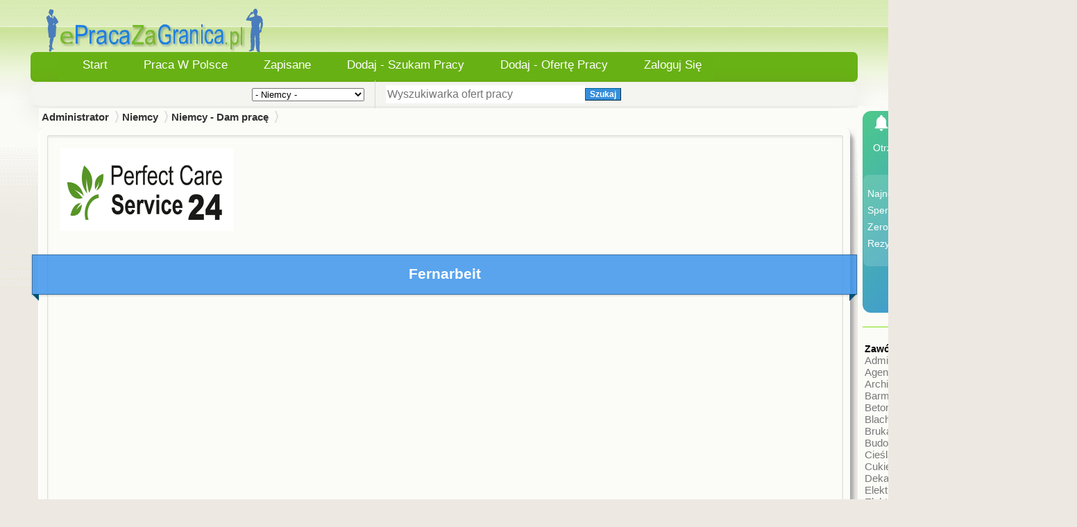

--- FILE ---
content_type: text/html; charset=ISO-8859-2
request_url: https://epracazagranica.pl/116/oferty-pracy/9_niemcy/17_niemcy-dam-prace/36163_fernarbeit.html
body_size: 13671
content:
<!DOCTYPE html>
<html lang="pl">
<head>
<meta name="viewport" content="width=device-width, initial-scale=1">
<meta charset="utf-8">
<meta name="robots" content="index, follow">
<title>Fernarbeit  Oferta pracy za granicą | ePracaZaGranica.pl</title>
<meta name="description" content="  Fernarbeit   Wir suchen eine dynamische Person, die die Firma Perfect Care Service 24 aus Polen aktiv in ihren Tätigkeiten unterstützt.  Fernarbeit &#8211">
<meta name="keywords" content="Fernarbeit">
<link rel="preconnect" href="https://epracazagranica.pl" crossorigin>
<link rel="dns-prefetch" href="https://epracazagranica.pl">
<link rel="preload" href="https://epracazagranica.pl/style2.css?v=5.2" as="style">
<base href="https://epracazagranica.pl/" target="_self">
<link rel="stylesheet" type="text/css" href="style2.css?v=5.2">
<link rel="shortcut icon" href="favicon.ico" type="image/x-icon">
<meta name="author" content="ePracaZaGranica.pl.pl">
<meta name="og:title" content="Fernarbeit - Administrator - Praca Za Granicą - Najnowsze Oferty Pracy 2025">
<meta property="og:image" content="https://epracazagranica.pl/images/logo.webp">
<meta property="og:url" content="https://epracazagranica.pl/">
<meta property="og:site_name" content="ePracaZaGranica.pl">
<meta property="og:description" content="  Fernarbeit   Wir suchen eine dynamische Person, die die Firma Perfect Care Service 24 aus Polen aktiv in ihren Tätigkeiten unterstützt.  Fernarbeit &#8211">
<meta property="og:type" content="website">
<meta name="msapplication-TileColor" content="#ffffff">
<meta name="msapplication-TileImage" content="favicon.ico">
<meta name="theme-color" content="#ffffff">
<meta name="twitter:card" content="summary">
<meta name="twitter:title" content="Fernarbeit - Administrator - Praca Za Granicą - Najnowsze Oferty Pracy 2025">
<meta name="twitter:description" content="  Fernarbeit   Wir suchen eine dynamische Person, die die Firma Perfect Care Service 24 aus Polen aktiv in ihren Tätigkeiten unterstützt.  Fernarbeit &#8211">
<meta name="twitter:image" content="https://epracazagranica.pl/images/logo.webp">
</head>
<body>
 <script>
  function openModal() {
    document.getElementById("myModal").style.display = "block";
  }
  function closeModal() {
    document.getElementById("myModal").style.display = "none";
  }
</script>
<div id="wrapper">
<div class="header_t">
<a href="/"><img src="images/logo.webp" class="logom" alt="Oferty praca za granica" title="logo" width="317" height="66" decoding="async" fetchpriority="high"></a>
</div>

		<div class="titleblueshow"></div>
<div class="menu_t">
<div class="inner1">
<div class="inner2">
<div class="inner3">
<div class="inner4 user_menu2">
<ul>
<li class="hide-on-mobile3"><span><a href="/" title="Start">Start</a></span></li>
<li class="show-on-mobile"><span><a href="wybierz">Zawód / Stanowisko</a></span>&nbsp;&nbsp;&nbsp;&nbsp;&nbsp;&nbsp;&nbsp;</li>
<li class="hide-on-mobile hide-on-mobile2"><span><a href="epracawpolsce" title="Praca w Polsce">Praca w Polsce</a></span></li>
<li class="hide-on-mobile hide-on-mobile2"><span><a href="zapisane" title="Zapisane">Zapisane</a></span></li>
<li class="hide-on-mobile3"><span><a href="dodaj-szukam-pracy" title="Dodaj - Szukam Pracy">Dodaj - Szukam Pracy</a></span></li>
<li class="hide-on-mobile3"><span><a href="nowa-oferta-pracy" title="Dodaj - Ofertę Pracy">Dodaj - Ofertę Pracy</a></span></li>
<li class="show-on-mobile"><span><a href="dodaj-szukam-pracy">Dodaj - Ogłoszenie</a></span></li>
<li class="hide-on-mobile hide-on-mobile2">
            <span><a href="konto" title="Logowanie">Zaloguj się</a></span>
    </li>
</ul>
<div class="clear"></div>
</div>
</div>
</div>
</div>
</div>
<form action="index.php?" method="get">
<div class="search_box">
   <div class="search">
&nbsp;
  &nbsp;
 <div class= "select_area">
<input type="hidden" name="cityid" value="116">
<input type="hidden" name="lang" value="en">
    
    <!-- Begin Version 5.0 -->
    
    	 &nbsp;     
    	<select name="subcatid">
    	<option value="0">- Niemcy -</option>
    	<option value="17">Niemcy - Dam pracę</option>
<option value="18">Niemcy - Szukam pracy</option>
    	</select>
	
		<!-- End Version 5.0 -->
	
	<input type="hidden" name="view" value="ads">
	<input type="hidden" name="catid" value="9">



	
     </div>
	 
	      <div class="line"></div>
     
     <div class = "text_and-icon">
 <input name="search" type="text" class="search_text" id="search_text" 
           value="" 
           placeholder="Wyszukiwarka ofert pracy">
    <button class="pure-button-success1" type="submit">
        Szukaj    </button>
            
     </div>
</div>  
</div>  
</form><table id="header" style="width: 100%; border-collapse: collapse;">
  <tr>  <td id="contentcell" style="vertical-align: top;">
<div id="breadcrumb">
<table class="breadcrumb" style="width: 100%;"><tr><td>
		<a href="https://administrator.epracazagranica.pl/"><b>Administrator</b></a>
	
	


    <a href="https://administrator.epracazagranica.pl/niemcy/">Niemcy</a>         <a href="https://administrator.epracazagranica.pl/niemcy/niemcy-dam-pracę/">Niemcy - Dam pracę</a>
</td></tr></table></div>
<table style="width: 100%; border-collapse: collapse;"><tr>
<td id="content">
		
<div class="shadow">
<div class="channel-box-grey">
<div class="channel-box-indent">
<table class="post" style="width: 100%;">
<tr><td> 
<div class="image-container">
<img src="adpics/2015/04/55331d080d023316f8b20f27f.jpg" id="nowimg0" width="250" height="120" alt="Fernarbeit" title="Fernarbeit" onclick="showImage('adpics/2015/04/55331d080d023316f8b20f27f.jpg')"></div>
</div>
<br>
<div id="myModal" class="modalshow">
    <span class="closeshow" id="closeModal">&times;</span>
    <img class="modal-content" id="img01" src="[data-uri]" alt="Full-size zdjecie">
</div>
<div class="ribbon both_ribbon">
 <div class="srodek"><h1>Fernarbeit</h1></div>
</div>
<br>
<script async src="https://pagead2.googlesyndication.com/pagead/js/adsbygoogle.js?client=ca-pub-5352263079274002"
     crossorigin="anonymous"></script>
<ins class="adsbygoogle"
     style="display:block; text-align:center;"
     data-ad-layout="in-article"
     data-ad-format="fluid"
     data-ad-client="ca-pub-5352263079274002"
     data-ad-slot="8775561769"></ins>
<script>
     (adsbygoogle = window.adsbygoogle || []).push({});
</script>
<br>
<table class="post" style="width: 100%;">
<tr><td>
<div class="wrap">
 <div style="flex: 2;"></div>
<p> </p>
<p lang="en-US" style="margin-bottom: 0cm; page-break-before: always;" align="CENTER"><span style="font-family: Arial,sans-serif;"><span style="font-size: xx-large;"><em><span style="text-decoration: underline;">Fernarbeit</span></em></span></span></p>
<p lang="en-US" style="margin-bottom: 0cm;" align="JUSTIFY"> </p>
<p lang="en-US" style="margin-bottom: 0cm;" align="JUSTIFY"><span style="font-family: Arial,sans-serif;"><span style="font-size: medium;">Wir suchen eine dynamische Person, die die Firma Perfect Care Service 24 aus Polen aktiv in ihren Tätigkeiten unterstützt. </span></span></p>
<p style="margin-bottom: 0cm;" align="JUSTIFY"><span style="font-family: Arial,sans-serif;"><span style="font-size: medium;"><span lang="en-US"><strong>Fernarbeit </strong></span></span></span><span style="font-family: Arial,sans-serif;"><span style="font-size: medium;"><span lang="en-US">&#8211; sie erfordert nicht das Haus zu verlassen. </span></span></span></p>
<p lang="en-US" style="margin-bottom: 0cm;" align="JUSTIFY"><span style="font-family: Arial,sans-serif;"><span style="font-size: medium;">Wir bieten Ihnen an:</span></span></p>
<ul>
<li>
<p lang="en-US" style="margin-bottom: 0cm;" align="JUSTIFY"><span style="font-family: Arial,sans-serif;"><span style="font-size: medium;">Ein attraktives Gehalt</span></span></p>
</li>
<li>
<p lang="en-US" style="margin-bottom: 0cm;" align="JUSTIFY"><span style="font-family: Arial,sans-serif;"><span style="font-size: medium;">Den Dienstleistungsvertrag</span></span></p>
</li>
<li>
<p lang="en-US" style="margin-bottom: 0cm;" align="JUSTIFY"><span style="font-family: Arial,sans-serif;"><span style="font-size: medium;">Den beliebigen Arbeitsplatz</span></span></p>
</li>
<li>
<p lang="en-US" style="margin-bottom: 0cm;" align="JUSTIFY"><span style="font-family: Arial,sans-serif;"><span style="font-size: medium;">Die flexible Arbeitszeit</span></span></p>
</li>
</ul>
<p lang="en-US" style="margin-bottom: 0cm;" align="JUSTIFY"><span style="font-family: Arial,sans-serif;"><span style="font-size: medium;">Falls Du eine einfache Möglichkeit suchst, um Deine Haushaltsgeld zu verstärken,</span></span></p>
<p style="margin-bottom: 0cm;" align="JUSTIFY"><span style="font-family: Arial,sans-serif;"><span style="font-size: medium;"><span lang="en-US">schprichst Du Polnisch und/oder Deutsch &#8211; </span></span></span><span style="font-family: Arial,sans-serif;"><span style="font-size: medium;"><span lang="en-US"><strong>diese Arbeit ist genau für Dich!!!</strong></span></span></span></p>
<p lang="en-US" style="margin-bottom: 0cm;" align="JUSTIFY"> </p>
<p style="margin-bottom: 0cm;" align="JUSTIFY"><span style="font-family: Arial,sans-serif;"><span style="font-size: medium;"><span lang="en-US">Wenn Du Interesse hast und irgendwo in Polen oder im Deutschland wohnst, ruf uns unter die Nummer an : +48 507410122 oder schreib uns per E-Mail: </span></span></span><span style="color: #0563c1;"><span style="text-decoration: underline;"><span style="font-family: Arial,sans-serif;"><span style="font-size: medium;"><span lang="en-US">perfectcare24@interia.pl</span></span></span></span></span><span style="font-family: Arial,sans-serif;"><span style="font-size: medium;"><span lang="en-US"> .</span></span></span></p>
<script async src="https://pagead2.googlesyndication.com/pagead/js/adsbygoogle.js?client=ca-pub-5352263079274002"
     crossorigin="anonymous"></script>
<ins class="adsbygoogle"
     style="display:block"
     data-ad-format="fluid"
     data-ad-layout-key="-hg+g-v-4z+c4"
     data-ad-client="ca-pub-5352263079274002"
     data-ad-slot="6964231110"></ins>
<script>
     (adsbygoogle = window.adsbygoogle || []).push({});
</script>
<br>
 <div style="flex: 2;"></div>
 
  </div>
</td></tr></table>
</div>
										  <div style="text-align: right;">
  <button id="refreshBtn">Odśwież Ogłoszenie</button>
</div>
<div id="refreshModal" class="modal">
        <div class="modal-content">
            <span class="close">&times;</span>
            <p style="color: black; font-size: 15px;">Wpisz poniżej adres e-mail, który podałeś/aś podczas dodawania ogłoszenia, a nastepnie kliknij przycisk "Odśwież ogłoszenie". <br>
            Twoje ogłoszenie zostanie przeniesione na szczyt listy, jakby zostało dodane przed chwilą.</p>
            <form id="refreshForm" method="POST" action="refresh.php">
                <label for="email">Adres e-mail:</label>
                <input type="email" id="email" name="email" required>
                <input type="hidden" id="adid" name="adid" value="36163">
				<br>
				<div style="text-align: center;">
                <button type="submit">Odśwież ogłoszenie</button>   </div>
            </form>
        </div>
    </div>
<script>
var refreshModal = document.getElementById("refreshModal");
var refreshBtn = document.getElementById("refreshBtn");
var closeRefreshBtn = document.getElementsByClassName("close")[0];

refreshBtn.onclick = function() {
    refreshModal.style.display = "block";
}

closeRefreshBtn.onclick = function() {
    refreshModal.style.display = "none";
}

window.onclick = function(event) {
    if (event.target == refreshModal) {
        refreshModal.style.display = "none";
    }
}
	
	
</script>
</div>
</div>
<br>
<br>
</td></tr></table>
</div>
<br>
</div>
</div>
<br>
<a href="/edytuj/36163" title="Edytuj / Usun" class="edytuj">Edytuj / Usuń</a>
<div id="demo" class="demolayout">
<ul id="demo-nav" class="demolayout">
 <li><a href="#tab1" title="Tagi">Tagi</a></li>
    <li><a href="#tab2" title="Kontakt">Kontakt</a></li>
<li><a href="#tab3" title="Notes">Notes</a></li>
</ul>
<div class="tabs-container">
 <div class="tab" id="tab1"> 
<div class="shadow">
<div class="channel-box-grey">
<div class="channel-box-indent">
 <table class="post" style="width: auto">
 <tr>
 <td> 
<div class="showadCloud1" style="text-align: center; height: auto;font-size: 14px;">
<a href="?view=tags&cityid=0&search=Fernarbeit&tag=tags" title="Fernarbeit"><span class='shadow2'>Fernarbeit</span></a></div>
</div>
</div>
</td>
</tr>
</table>
 </div>
</div>
</div>
</div>
<div class="tab" id="tab2">
<div class="shadow">
<div class="channel-box-grey">
<div class="channel-box-indent">
 <table class="post" style="width: auto;"><tr><td> 
  
 <br></p><div style="width:auto;height:auto;padding:0px;border:2px solid yellowgreen;">
<div style="text-align: center;">
<br>
Prosimy zwrócić szczególną uwagę na osoby / firmy, które domagają się jakichkolwiek opłat / zaliczki.
Domaganie się takiej opłaty może świadczyć o próbie oszustwa.<br>
W żadnym wypadku nie powinniśmy wysyłać takich danych, jak nr dowodu osobistego, nr rachunku w banku.<br>
<br>
W wypadku otrzymania podejrzanej wiadomości ws oferty pracy, <br>
wyślij do nas wiadomość za pomocą formularza kontaktowego, abyśmy mogli zweryfikować Twoje zgłoszenie.<br>
Jeżeli istnieje taka możliwość prosimy o załączenie: treści otrzymanej wiadomości, oraz linku do ogłoszenia.<br>
<br>
Podawane przez Ogłoszeniodawców dane nie są weryfikowane pod względem rzetelności.<br>
Portal ePracaZaGranica.pl nie ponosi odpowiedzialności za treści prezentowanych ofert / ogłoszeń. <br>
<br>
</div>
</div>
<br><form action="https://epracazagranica.pl/?view=showad&adid=36163&cityid=116&" method="post" enctype="multipart/form-data">	<table class="postnow">	<tr>	 <div class="srodek"><th colspan="2">Aplikujesz na stanowisko:<a name="contact_form">&nbsp;</a> 
<div style="text-align: center; color: #017CBB;">Fernarbeit</div>
</div></th>	</tr>	<tr><td colspan="2">&nbsp;</td></tr>			<tr>	   <td>Temat: <span class="marker"></span><div style="border-bottom:1px solid #E0E0E0;"></div></td>		<div style="border-bottom:1px solid #E0E0E0;"></div>		<td>		<span class="hint">Zalecamy, aby składał się on z nazwy stanowiska i numeru referencyjnego o ile taki został podany w treści ogłoszenia. </span><br>		<b>Fernarbeit</b> / Nr ref.<input type="text" size="20" name="email1">			<tr> <td style="vertical-align: top;">Wiadomość : <span class="marker"></span><div style="border-bottom:1px solid #E0E0E0;"></div></td>		<td>		<span class="hint">Napisz wiadomość do pracodawcy lub wykorzystaj poniższy szablon</span>
<br>
<div class="contact_form"><textarea cols="54" rows="10" name="mail"  maxlength="500">Szanowni PaństwoW nawiązaniu do ogłoszenia rekrutacyjnego zamieszczonego w portalu ePracaZaGranica.pl zgłaszam chęć udziału w procesie rekrutacji.
Z poważaniem</textarea></div>		</td>	</tr>
<tr>		<td>Twój email: <span class="marker"></span><div style="border-bottom:1px solid #E0E0E0;"></div></td>		<td>		<span class="hint">Podaj swój adres e-mail, na który powinien odpowiedzieć pracodawca. </span><br>		<div class="contact_form">		<input type="text" size="65" name="email"required>		</div>		</td>	</tr>	<tr>		 <td style="vertical-align: top;">Dołącz plik CV:<div style="border-bottom:1px solid #E0E0E0;"></div></td>		<td>		<span class="hint">Dodaj plik CV ze swojego komputera.  Maksymalny rozmiar: 10 MB. </span><br>		<input type="file" size="55" name="attach"><br><br>		</td>	</tr><br>		<tr>		<td>&nbsp;</td>		<p>		<br>		<td>	

<div id="recaptcha-container" class="g-recaptcha" data-sitekey="6Le1jlsoAAAAADLPh7TDZagMXNM32OFuH7AVmm_P"></div>
<div style="border-bottom:1px solid #E0E0E0;"></div>	<br>		<input type="checkbox" name="agree" value="" required> Zapoznałem/am się i akceptuję <a href="regulamin.html" title="Regulamin">Regulamin</a>, a także <a href="polityka-prywatnosci.html" title="Polityka Prywatności">Politykę Prywatności</a>, zawierającą postanowienia informujące o fakcie i zakresie przetwarzania danych osobowych przez ePracaZaGranica.pl.		<p>		<br>	

<button class="custom-button" type="submit">Wyślij</button>
</td>	</tr>	</table>	</form>	   
<script>
function loadRecaptcha() {
    // Sprawdz, czy reCAPTCHA zostala juz zaladowana
    if (typeof grecaptcha === 'undefined') {
        const script = document.createElement('script');
        script.src = 'https://www.google.com/recaptcha/api.js?onload=onRecaptchaLoad&render=explicit';
        script.async = true;
        script.defer = true;
        document.head.appendChild(script);
    } else {
        // Jesli juz zaladowana, to renderuj
        renderRecaptcha();
    }
}

function onRecaptchaLoad() {
    renderRecaptcha();
}

function renderRecaptcha() {
    const container = document.getElementById('recaptcha-container');
    if (container && !container.hasChildNodes()) {
        grecaptcha.render(container, {
            'sitekey': '6Le1jlsoAAAAADLPh7TDZagMXNM32OFuH7AVmm_P'
        });
    }
}

// Nasluchiwanie klikniecia na zakladke "Kontakt" i na modal
document.addEventListener('DOMContentLoaded', function () {
    // Dla zakladki "Kontakt"
    const kontaktTab = document.querySelector('a[href="#tab2"]');
    if (kontaktTab) {
        kontaktTab.addEventListener('click', function () {
            setTimeout(loadRecaptcha, 100); // opóznienie dla pewnosci
        });
    }
    
    // Dla modala
    const customModal = document.getElementById('myCustomModal');
    if (customModal) {
        customModal.addEventListener('click', function () {
            setTimeout(loadRecaptcha, 100); // opóznienie dla pewnosci
        });
    }
});
</script>
   
</div>
</td></tr></table>
  </div> </div> </div> 
  </div> 
</div>
 <div class="tab" id="tab3">
<div class="shadow">
<div class="channel-box-grey">
<div class="channel-box-indent">
 <table class="post" style="width: 100%;">
<tr><td> 
<br>
   <div class="underline-green"></div>
<br>

<div class="channel-box-indent">
<div style="text-align: center;">
<div style="text-align: center;">
									<i><u>Brak zapisanych ofert pracy</u></i>
									<br>
 </div> 
 </div> 
 </div>

  <br>
</div>
</td></tr></table>
  </div> </div> 
</div>
 </div>
<div class="shadow">
<div class="channel-box-grey">
<div class="channel-box-indent nav">
<h2 class="titlekraje">Oferty pracy za granicą wg lokalizacji</h2>
<div id="navigationWebPart">
<div class="category-column">
<div class="feature-heading">
<div class="underline-green"></div>
</div>
<ul>
<li><h4><a href="https://epracazagranica.pl/wielka-brytania/dam-prace/" title="Oferty Pracy w Anglii">praca w Anglii</a></h4> <span class="adpreview1">(7822)</span></li>
<li><h4><a href="https://epracazagranica.pl/austria/dam-prace/" title="Oferty Pracy w Austrii">praca w Austrii</a></h4> <span class="adpreview1">(14659)</span></li>
<li><h4><a href="https://epracazagranica.pl/belgia/dam-prace/" title="Oferty Pracy w Belgii">praca w Belgii</a></h4> <span class="adpreview1">(22612)</span></li>
<li><h4><a href="https://epracazagranica.pl/czechy/dam-prace/" title="Oferty Pracy w Czechach">praca w Czechach</a></h4> <span class="adpreview1">(1933)</span></li>
</ul>
</div>
<div class="category-column">
<div class="feature-heading">
<div class="underline-green"></div>
</div>
<ul>
<li><h4><a href="https://epracazagranica.pl/dania/dam-prace/" title="Oferty Pracy w Danii">praca w Danii</a></h4> <span class="adpreview1">(3950)</span></li>
<li><h4><a href="https://epracazagranica.pl/finlandia/dam-prace/" title="Oferty Pracy w Finlandii">praca w Finlandii</a></h4> <span class="adpreview1">(1625)</span></li>
<li><h4><a href="https://epracazagranica.pl/francja/dam-prace/" title="Oferty Pracy we Francji">praca we Francji</a></h4> <span class="adpreview1">(14847)</span></li>
<li><h4><a href="https://epracazagranica.pl/hiszpania/dam-prace/" title="Oferty Pracy w Hiszpanii">praca w Hiszpanii</a></h4> <span class="adpreview1">(1028)</span></li>
</ul>
</div>
<div class="category-column">
<div class="feature-heading">
<div class="underline-green"></div>
</div>
<ul>
<li><h4><a href="https://epracazagranica.pl/holandia/dam-prace/" title="Oferty Pracy w Holandii">praca w Holandii</a></h4> <span class="adpreview1">(60449)</span></li>
<li><h4><a href="https://epracazagranica.pl/irlandia/dam-prace/" title="Oferty Pracy w Irlandii">praca w Irlandii</a></h4> <span class="adpreview1">(2414)</span></li>
<li><h4><a href="https://epracazagranica.pl/niemcy/dam-prace/" title="Oferty Pracy w Niemczech">praca w Niemczech</a></h4> <span class="adpreview1">(1797)</span></li>
<li><h4><a href="https://epracazagranica.pl/norwegia/dam-prace/" title="Oferty Pracy w Norwegii">praca w Norwegii</a></h4> <span class="adpreview1">(13947)</span></li>
</ul>
</div>
<div class="category-column">
<div class="feature-heading">
<div class="underline-green"></div>
</div>
<ul>
<li><h4><a href="https://epracazagranica.pl/szkocja/dam-prace/" title="Oferty Pracy w Szkocji">praca w Szkocji</a></h4> <span class="adpreview1">(412)</span></li>
<li><h4><a href="https://epracazagranica.pl/szwajcaria/dam-prace/" title="Oferty Pracy w Szwajcarii">praca w Szwajcarii</a></h4> <span class="adpreview1">(8253)</span></li>
<li><h4><a href="https://epracazagranica.pl/szwecja/dam-prace/" title="Oferty Pracy w Szwecji">praca w Szwecji</a></h4> <span class="adpreview1">(2305)</span></li>
<li><h4><a href="https://epracazagranica.pl/wlochy/dam-prace/" title="Oferty Pracy we Włoszech">praca we Włoszech</a></h4> <span class="adpreview1">(1116)</span></li>
</ul>
</div>
<input type="hidden" name="nav_browse" id="nav_browse" value="4" />
<div class="clear" style="height:0px;"></div>
</div>
</div>
</div>
</div>
</div>
  <br>
<br>
<div class="shadow">
<div class="channel-box-grey">
<div class="channel-box-indent">
<table class="post" style="width: auto;"><tr><td> 
<div class="latestposts1">
<h2 class="titlebluepodobne">Ostatnio dodane ogłoszenia</h2>
<div style="border-bottom:1px solid #E0E0E0;"></div>
<table class="ostatnio_dodane" style="width: auto">
<script async src="https://pagead2.googlesyndication.com/pagead/js/adsbygoogle.js?client=ca-pub-5352263079274002"
     crossorigin="anonymous"></script>
<ins class="adsbygoogle"
     style="display:block"
     data-ad-format="fluid"
     data-ad-layout-key="-h6-1w+4i-aj+ch"
     data-ad-client="ca-pub-5352263079274002"
     data-ad-slot="5339092595"></ins>
<script>
     (adsbygoogle = window.adsbygoogle || []).push({});
</script>
<div style="border-bottom:1px solid #E0E0E0;"></div>
<tr><td><div class="adcat1">
<h5><a href="https://administrator.epracazagranica.pl/432459-pracownik-fizyczny-wysokie-stawki-.html" title="Pracownik Fizyczny - Wysokie Stawki " >Pracownik Fizyczny - Wysokie Stawki </a></h5>
<span class='postpreview'>AKTUALNE REKRUTACJE: 1) Operator maszyn na produkcji szkła, Zwaag (&euro;15.25-&euro;18.76 b/h) 2) Operator w&oacute;zka reachtruck - produkcja substrat&oacute;w drzewnych, Heerewaarden (&euro;15.41-&euro;30.82 b/h) 3) Operator maszyn na produkcji piekarniczej, Vriezenveen (&euro;16.47- &euro;32.94 ...</span><span class="titledata" style="color:#579c08">Dodane 8 godzin temu.</span>     Holandia - Dam pracę<br>

<br></div></td>
<td style="text-align: right; width: 50px;">
				<a href="https://administrator.epracazagranica.pl/432459-pracownik-fizyczny-wysokie-stawki-.html" class="posttitle">	
        <img src="images/avatars/48_120x70.jpg" style="float: right; margin-right:5px;" 
         width="150" height="100" 
         alt="Pracownik Fizyczny - Wysokie Stawki " 
         title="Pracownik Fizyczny - Wysokie Stawki " 
         >
        </a></td></tr>
<tr><td><div class="adcat1">
<h5><a href="https://administrator.epracazagranica.pl/432458-pracownik-fizyczny-bez-prawa-jazdy.html" title="Pracownik Fizyczny - Bez Prawa Jazdy" >Pracownik Fizyczny - Bez Prawa Jazdy</a></h5>
<span class='postpreview'>AKTUALNE REKRUTACJE:1) Operator w&oacute;zka heftruck - produkcja mięsa wieprzowego (IJsselstein) / &euro;14.40-&euro;18.27 b/h2) Operator maszyn na produkcji piekarniczej (Vriezenveen) / &euro;16.47- &euro;32.94 b/h3) Pracownik produkcji zup i sos&oacute;w (Nieuwkuijk) / &euro;15.28 brutto/h4) Oper...</span><span class="titledata" style="color:#579c08">Dodane 8 godzin temu.</span>     Holandia - Dam pracę<br>

<br></div></td>
<td style="text-align: right; width: 50px;">
				<a href="https://administrator.epracazagranica.pl/432458-pracownik-fizyczny-bez-prawa-jazdy.html" class="posttitle">	
        <img src="images/avatars/48_120x70.jpg" style="float: right; margin-right:5px;" 
         width="150" height="100" 
         alt="Pracownik Fizyczny - Bez Prawa Jazdy" 
         title="Pracownik Fizyczny - Bez Prawa Jazdy" 
         >
        </a></td></tr>
<tr><td><div class="adcat1">
<h5><a href="https://administrator.epracazagranica.pl/432457-mechanik-produkcji-lodzi-jachtow-holandia-rotterdam.html" title="Mechanik Produkcji łodzi / Jachtów - Holandia, Rotterdam" >Mechanik Produkcji łodzi / Jachtów - Holandia, Rotterdam</a></h5>
<span class='postpreview'>Opis pracy:Praca w Holandii w miejscowości Rotterdam. Praca w firmie zajmującej się naprawą i montażem dużych element&oacute;w infrastruktury, takich jak mosty drogowe/kolejowe oraz śluzy wodne. Prace odbywają się przy udziale i pomocy ciężkich maszyn roboczych takich jak żuraw itp. Praca w systemie...</span><span class="titledata" style="color:#579c08">Dodane 8 godzin temu.</span>     Holandia - Dam pracę<br>

<br></div></td>
<td style="text-align: right; width: 50px;">
				<a href="https://administrator.epracazagranica.pl/432457-mechanik-produkcji-lodzi-jachtow-holandia-rotterdam.html" class="posttitle">	
        <img src="images/avatars/48_120x70.jpg" style="float: right; margin-right:5px;" 
         width="150" height="100" 
         alt="Mechanik Produkcji łodzi / Jachtów - Holandia, Rotterdam" 
         title="Mechanik Produkcji łodzi / Jachtów - Holandia, Rotterdam" 
         >
        </a></td></tr>
<tr><td><div class="adcat1">
<h5><a href="https://administrator.epracazagranica.pl/432456-monter-duzych-konstrukcji-holandia-rotterdam.html" title="Monter Dużych Konstrukcji - Holandia, Rotterdam" >Monter Dużych Konstrukcji - Holandia, Rotterdam</a></h5>
<span class='postpreview'>Opis pracy: Praca w Holandii w miejscowości Rotterdam. Praca w firmie zajmującej się produkcją i montażem konstrukcji stalowych (mosty, zasuwy przeciwpowodziowe, śluzy). Praca zr&oacute;żnicowana oraz wielozadaniowa, polegająca m.in. na: budowaniu most&oacute;w, zasuw oraz śluz (ustawianie, pozycjon...</span><span class="titledata" style="color:#579c08">Dodane 8 godzin temu.</span>     Holandia - Dam pracę<br>

<br></div></td>
<td style="text-align: right; width: 50px;">
				<a href="https://administrator.epracazagranica.pl/432456-monter-duzych-konstrukcji-holandia-rotterdam.html" class="posttitle">	
        <img src="images/avatars/48_120x70.jpg" style="float: right; margin-right:5px;" 
         width="150" height="100" 
         alt="Monter Dużych Konstrukcji - Holandia, Rotterdam" 
         title="Monter Dużych Konstrukcji - Holandia, Rotterdam" 
         >
        </a></td></tr>
<tr><td><div class="adcat1">
<h5><a href="https://administrator.epracazagranica.pl/432455-pracownik-serwisu-i-konserwacji-schodow-ruchomych-holandia-rotterdam.html" title="Pracownik Serwisu I Konserwacji Schodów Ruchomych - Holandia, Rotterdam" >Pracownik Serwisu I Konserwacji Schodów Ruchomych - Holandia, Rotterdam</a></h5>
<span class='postpreview'>Opis pracy:Praca w Holandii w miejscowości Rotterdam. Praca w firmie zajmującej się serwisem i konserwacją schod&oacute;w ruchomych zar&oacute;wno elektrycznych, mechanicznych oraz naprawą usterek. Obowiązki pracownika to wykonywanie przegląd&oacute;w okresowych schod&oacute;w ruchomych zgodnie z ha...</span><span class="titledata" style="color:#579c08">Dodane 8 godzin temu.</span>     Holandia - Dam pracę<br>

<br></div></td>
<td style="text-align: right; width: 50px;">
				<a href="https://administrator.epracazagranica.pl/432455-pracownik-serwisu-i-konserwacji-schodow-ruchomych-holandia-rotterdam.html" class="posttitle">	
        <img src="images/avatars/48_120x70.jpg" style="float: right; margin-right:5px;" 
         width="150" height="100" 
         alt="Pracownik Serwisu I Konserwacji Schodów Ruchomych - Holandia, Rotterdam" 
         title="Pracownik Serwisu I Konserwacji Schodów Ruchomych - Holandia, Rotterdam" 
         >
        </a></td></tr>

</table>
<script async src="https://pagead2.googlesyndication.com/pagead/js/adsbygoogle.js?client=ca-pub-5352263079274002"
     crossorigin="anonymous"></script>
<ins class="adsbygoogle"
     style="display:block"
     data-ad-format="fluid"
     data-ad-layout-key="-h6-1w+4i-aj+ch"
     data-ad-client="ca-pub-5352263079274002"
     data-ad-slot="5339092595"></ins>
<script>
     (adsbygoogle = window.adsbygoogle || []).push({});
</script>
<div style="border-bottom:1px solid #E0E0E0;"></div>
</div>
</td></tr></table>
  </div> </div> </div> 
<br>
<br>
<br>
<br>
<div style="border-bottom:3px solid #E0E0E0;"></div>
<A HREF="javascript:window.history.back(-1)"><- Wróc do poprzedniej strony</A>
<br>
<br>
<script>
function Yetii(options) {
    this.defaults = {
        id: options.id || null,
        active: 1,
        tabclass: 'tab',
        activeclass: 'active',
        callback: null
    };

    this.getTabs = function() {
        var tabs = [];
        var elements = document.getElementById(this.defaults.id).getElementsByTagName('*');
        var regex = new RegExp("(^|\\s)" + this.defaults.tabclass.replace(/\-/g, "\\-") + "(\\s|$)");
        for (var i = 0; i < elements.length; i++) {
            if (regex.test(elements[i].className)) tabs.push(elements[i]);
        }
        return tabs;
    };

    this.show = function(index) {
        for (var i = 0; i < this.tabs.length; i++) {
            this.tabs[i].style.display = (i + 1 === index) ? 'block' : 'none';
            if (i + 1 === index) {
                this.addClass(this.links[i], this.defaults.activeclass);
            } else {
                this.removeClass(this.links[i], this.defaults.activeclass);
            }
        }
        this.defaults.active = index;
        if (this.defaults.callback) this.defaults.callback(index);
    };

    this.addClass = function(el, className) {
        if (!el.classList.contains(className)) el.classList.add(className);
    };

    this.removeClass = function(el, className) {
        el.classList.remove(className);
    };

    this.tabs = this.getTabs();
    this.links = document.getElementById(this.defaults.id + '-nav').getElementsByTagName('a');
    
    var self = this;
    for (var i = 0; i < this.links.length; i++) {
        this.links[i].customindex = i + 1;
        this.links[i].onclick = function() {
            self.show(this.customindex);
            return false;
        };
    }

    this.show(this.defaults.active);
}

var tabber1 = new Yetii({ id: 'demo' });
</script>
<script>
    // Funkcja do wyswietlania pelnego obrazu
    function showImage(src) {
        var modal = document.getElementById("myModal");
        var modalImg = document.getElementById("img01");
        modal.style.display = "block";
        modalImg.src = src;
    }

    // Funkcja do zamykania modalu
    function closeModal() {
        var modal = document.getElementById("myModal");
        modal.style.display = "none";
    }

    // Event Listener dla przycisku "x"
    document.getElementById("closeModal").addEventListener("click", closeModal);

    // Zamkniecie modal po kliknieciu na zewnatrz obrazu
    document.getElementById("myModal").addEventListener("click", function(event) {
        if (event.target == this) {
            this.style.display = "none";
        }
    });
</script></td></tr></table>
<td class="sidpanelpraco3" id="sidebar_right">
<script>
  function openModal() {
    document.getElementById("myModal").style.display = "block";
  }
  function closeModal() {
    document.getElementById("myModal").style.display = "none";
  }
  function openModal2Second(event) {
    event.preventDefault();
    document.getElementById("myModal2").style.display = "block";
  }
  function closeModal2() {
    document.getElementById("myModal2").style.display = "none";
  }
</script>
<table style="width: 300px; margin-left: 2px;">
<tr  style="background-color: #6fba19; box-shadow: 5px 5px 5px #a7a7ab;">
  <div class="notification-panel pr">
<div class="pr1">
    <div class="pr2">
      <svg width="28" height="28" viewBox="0 0 24 24" class="pr7">
        <path d="M12 22c1.1 0 2-.9 2-2h-4c0 1.1.9 2 2 2zm6-6v-5c0-3.07-1.64-5.64-4.5-6.32V4c0-.83-.67-1.5-1.5-1.5s-1.5.67-1.5 1.5v.68C7.63 5.36 6 7.93 6 11v5l-2 2v1h16v-1l-2-2z"/>
      </svg>
      PracoPowiadaMiacz
    </div>
	       <p class="pr4">Otrzymuj najnowsze oferty pracy prosto na swoja skrzynkę mailową</p>
    <div class="pr3">
    <ul class="propis">
      <li class="pr5">Najnowsze oferty natychmiast po publikacji</li>
      <li class="pr5">Spersonalizowane propozycje</li>
      <li class="pr5">Zero spamu - tylko wartościowe ogłoszenia</li>
      <li class="pr5">Rezygnacja w każdej chwili</li>
    </ul>
	</div>
   <a href="#" onclick="openModal2Second(event)" class="titleblue" style="font-size: 17px;"><button onclick="openModal2Second(event)" class="subscribe-btn" 
                style="background:#4DC98B; color:white; border:none; padding:10px 20px; 
                       border-radius:5px; font-weight:bold; cursor:pointer;
                       transition:all 0.3s ease; display:inline-flex; align-items:center;
                       margin-bottom: 11px;">
          <svg width="20" height="20" viewBox="0 0 24 24" class="prikona">
            <path d="M20 4H4c-1.1 0-1.99.9-1.99 2L2 18c0 1.1.9 2 2 2h16c1.1 0 2-.9 2-2V6c0-1.1-.9-2-2-2zm0 4l-8 5-8-5V6l8 5 8-5v2z"/>
          </svg>
          Utwórz powiadomienie
        </button>
</a>
<div id="myModal2" class="modal">
  <div class="modal-content">
    <span class="close" onclick="closeModal2()">&times;</span>
    	    <div class="notification-container">
        
        
        <div class="notification-header">
            <h2 class="notification-title">Powiadomienia o nowych ofertach</h2>
            <p class="notification-subtitle">Otrzymuj najnowsze oferty pracy prosto na swoją skrzynkę email</p>
        </div>
        <form method="post" action="" name="subscribe" onsubmit="MM_validateForm(); return document.MM_returnValue">
            <div class="form-group">
                <label class="form-label">Wybierz: Kraj / Kategorię:</label>
                <select class="form-control form-select" name="subscribealert10" required>
                    <option value="1">Austria - Dam pracę</option><option value="2">Austria - Szukam pracy</option><option value="3">Belgia - Dam pracę</option><option value="4">Belgia - Szukam pracy</option><option value="33">Czechy - Dam pracę</option><option value="34">Czechy - Szukam pracy</option><option value="5">Dania - Dam pracę</option><option value="6">Dania - Szukam pracy</option><option value="7">Finlandia - Dam pracę</option><option value="8">Finlandia - Szukam pracy</option><option value="9">Francja - Dam pracę</option><option value="10">Francja - Szukam pracy</option><option value="11">Hiszpania - Dam pracę</option><option value="12">Hiszpania - Szukam pracy</option><option value="13">Holandia - Dam pracę</option><option value="14">Holandia - Szukam pracy</option><option value="15">Irlandia - Dam pracę</option><option value="16">Irlandia - Szukam pracy</option><option value="17">Niemcy - Dam pracę</option><option value="18">Niemcy - Szukam pracy</option><option value="25">Norwegia - Dam pracę</option><option value="26">Norwegia - Szukam pracy</option><option value="31">Szkocja - Dam pracę</option><option value="32">Szkocja - Szukam pracy</option><option value="27">Szwajcaria - Dam pracę</option><option value="28">Szwajcaria - Szukam pracy</option><option value="19">Szwecja - Dam pracę</option><option value="20">Szwecja - Szukam pracy</option><option value="21">Wielka Brytania - Dam pracę</option><option value="22">Wielka Brytania - Szukam pracy</option><option value="23">Włochy - Dam pracę</option><option value="24">Włochy - Szukam pracy</option>                </select>
            </div>

            <div class="form-group">
                <label class="form-label">Wybierz: Zawód / Branże:</label>
                <select class="form-control form-select" name="gottencityid2" required>
                    <option value="116" selected>Administrator</option><option value="113">Agent ochrony</option><option value="77">Architekt</option><option value="122">Barman</option><option value="169">Betoniarz</option><option value="101">Blacharz</option><option value="78">Brukarz</option><option value="139">Budowlaniec</option><option value="79">Cieśla</option><option value="123">Cukiernik</option><option value="80">Dekarz</option><option value="102">Elektromechanik</option><option value="81">Elektryk</option><option value="92">Farmaceuta</option><option value="69">Fileciarz ryb - Przetwórstwo rybne</option><option value="174">Fizjoterapeuta</option><option value="144">Frezer</option><option value="133">Fryzjer</option><option value="117">Grafik</option><option value="70">Hostessa</option><option value="83">Hydraulik</option><option value="118">Informatyk</option><option value="171">Kamieniarz</option><option value="71">Kasjer - Kasjerka</option><option value="124">Kelnerka - Kelner</option><option value="103">Kierowca</option><option value="85">Kierownik budowy</option><option value="86">Konstruktor</option><option value="73">Konsultant</option><option value="134">Kosmetyczka</option><option value="135">Krawiec</option><option value="125">Kucharz</option><option value="104">Lakiernik</option><option value="93">Lekarz</option><option value="136">Listonosz</option><option value="175">Logopeda</option><option value="74">Magazynier</option><option value="140">Malarz</option><option value="111">Masarz - Wędliniarz</option><option value="94">Masażysta - Masażystka</option><option value="105">Mechanik</option><option value="152">Menager</option><option value="137">Model - Modelka</option><option value="87">Monter</option><option value="88">Murarz</option><option value="61">Nauczyciel - Nauczycielka</option><option value="156">Ogrodnik</option><option value="145">Operator</option><option value="106">Operator koparki</option><option value="107">Operator wózków widłowych</option><option value="62">Opiekunka do dzieci</option><option value="95">Opiekunka osób starszych</option><option value="75">Pakowacz</option><option value="153">Piekarz</option><option value="96">Pielęgniarka - Pielęgniarz</option><option value="141">Pokojówka</option><option value="159">Pomoc domowa</option><option value="97">Położna</option><option value="173">Posadzkarz</option><option value="158">Praca dla par</option><option value="167">Praca w fabryce</option><option value="138">Praca w gospodarstwie rolnym</option><option value="160">Praca w Hotelu - Restauracji</option><option value="168">Praca w Szklarni</option><option value="151">Pracownik fizyczny</option><option value="163">Pracownik myjni</option><option value="148">Pracownik produkcji</option><option value="120">Programista</option><option value="76">Przedstawiciel handlowy</option><option value="166">Przetwórstwo Rybne</option><option value="84">Płytkarz - Kafelkarz</option><option value="128">Recepcjonistka</option><option value="155">Rzeźnik - Wykrawacz </option><option value="157">Serwisant</option><option value="146">Spawacz</option><option value="154">Sprzataczka</option><option value="165">Sprzedawca - Sprzedawczyni</option><option value="90">Stolarz</option><option value="99">Stomatolog - Dentysta</option><option value="147">Szlifierz</option><option value="162">Szwaczki - Szwacz</option><option value="89">Ślusarz</option><option value="161">Tapicer</option><option value="109">Tokarz</option><option value="91">Tynkarz</option><option value="172">Wulkanizator</option><option value="150">Zbieranie owoców - warzyw</option><option value="170">Zbrojarz</option><option value="142">Pozostałe zawody</option>                </select>
            </div>

            
            <div class="form-group">
                <label class="form-label">Twój adres email:</label>
                <input type="email" class="form-control" placeholder="np. twojemail@example.com" name="firstemail" id="firstemail" required>
                <input type="hidden" name="website" value="">
            </div>

            <div class="checkbox-group">
                <input type="checkbox" class="checkbox" name="agree" id="agree" required>
                <label for="agree" class="checkbox-label">
                    Zapoznałem/am się i akceptuje <a href="regulamin.html">Regulamin</a>, a także <a href="polityka-prywatnosci.html">Politykę Prywatności</a>, zawierającą postanowienia informujące o fakcie i zakresie przetwarzania danych osobowych przez ePracaZaGranica.pl.
                </label>
            </div>

            <button type="submit" name="button1" class="btn">Zapisz się</button>

            <p class="info-text">
                Dzięki powiadomieniom najszybciej dowiesz się o nowych ofertach pracy.<br>
                Powiadomienia możesz w każdej chwili wyłaczyć.
            </p>
        </form>
    </div>

    <script>
    function MM_validateForm() { //v4.0
        if (document.getElementById){
            var i,p,q,nm,test,num,min,max,errors='',args=MM_validateForm.arguments;
            for (i=0; i<(args.length-2); i+=3) { 
                test=args[i+2]; 
                val=document.getElementById(args[i]);
                if (val) { 
                    nm=val.name; 
                    if ((val=val.value)!="") {
                        if (test.indexOf('isEmail')!=-1) { 
                            p=val.indexOf('@');
                            if (p<1 || p==(val.length-1)) errors+='- '+nm+' podaj poprawny adres email.\n';
                        } else if (test!='R') { 
                            num = parseFloat(val);
                            if (isNaN(val)) errors+='- '+nm+' must contain a number.\n';
                            if (test.indexOf('inRange') != -1) { 
                                p=test.indexOf(':');
                                min=test.substring(8,p); 
                                max=test.substring(p+1);
                                if (num<min || max<num) errors+='- '+nm+' must contain a number between '+min+' and '+max+'.\n';
                            } 
                        } 
                    } else if (test.charAt(0) == 'R') errors += '- adres email jest wymagany.\n'; 
                } 
            } 
            if (errors) alert('Wypelnij poprawnie wymagane pola:\n'+errors);
            document.MM_returnValue = (errors == '');
        } 
    }
    </script>
    <button onclick="closeModal2()">Zamknij</button>
  </div>
</div>
</td>
  </tr>
</table>
&nbsp;
&nbsp;
<div class="underline-green" style="padding-bottom: 20px;"></div>

<table width="100%"><tr><td valign="top">
<div><b>Zawód-Branża</b> (375738) </div>
<a href="https://administrator.epracazagranica.pl/niemcy/niemcy-dam-prace/" class="citylist_city">Administrator </a>(377)<br>
<a href="https://agent-ochrony.epracazagranica.pl/niemcy/niemcy-dam-prace/" class="citylist_city">Agent ochrony </a>(63)<br>
<a href="https://architekt.epracazagranica.pl/niemcy/niemcy-dam-prace/" class="citylist_city">Architekt </a>(72)<br>
<a href="https://barman.epracazagranica.pl/niemcy/niemcy-dam-prace/" class="citylist_city">Barman </a>(254)<br>
<a href="https://betoniarz.epracazagranica.pl/niemcy/niemcy-dam-prace/" class="citylist_city">Betoniarz </a>(1585)<br>
<a href="https://blacharz.epracazagranica.pl/niemcy/niemcy-dam-prace/" class="citylist_city">Blacharz </a>(3354)<br>
<a href="https://brukarz.epracazagranica.pl/niemcy/niemcy-dam-prace/" class="citylist_city">Brukarz </a>(2004)<br>
<a href="https://budowlaniec.epracazagranica.pl/niemcy/niemcy-dam-prace/" class="citylist_city">Budowlaniec </a>(16044)<br>
<a href="https://ciesla.epracazagranica.pl/niemcy/niemcy-dam-prace/" class="citylist_city">Cieśla </a>(8434)<br>
<a href="https://cukiernik.epracazagranica.pl/niemcy/niemcy-dam-prace/" class="citylist_city">Cukiernik </a>(739)<br>
<a href="https://dekarz.epracazagranica.pl/niemcy/niemcy-dam-prace/" class="citylist_city">Dekarz </a>(5775)<br>
<a href="https://elektromechanik.epracazagranica.pl/niemcy/niemcy-dam-prace/" class="citylist_city">Elektromechanik </a>(1069)<br>
<a href="https://elektryk.epracazagranica.pl/niemcy/niemcy-dam-prace/" class="citylist_city">Elektryk </a>(18724)<br>
<a href="https://farmaceuta.epracazagranica.pl/niemcy/niemcy-dam-prace/" class="citylist_city">Farmaceuta </a>(108)<br>
<a href="https://fizjoterapeuta.epracazagranica.pl/niemcy/niemcy-dam-prace/" class="citylist_city">Fizjoterapeuta </a>(755)<br>
<a href="https://frezer.epracazagranica.pl/niemcy/niemcy-dam-prace/" class="citylist_city">Frezer </a>(1670)<br>
<a href="https://fryzjer.epracazagranica.pl/niemcy/niemcy-dam-prace/" class="citylist_city">Fryzjer </a>(701)<br>
<a href="https://grafik.epracazagranica.pl/niemcy/niemcy-dam-prace/" class="citylist_city">Grafik </a>(47)<br>
<a href="https://hostessa.epracazagranica.pl/niemcy/niemcy-dam-prace/" class="citylist_city">Hostessa </a>(35)<br>
<a href="https://hydraulik.epracazagranica.pl/niemcy/niemcy-dam-prace/" class="citylist_city">Hydraulik </a>(9824)<br>
<a href="https://informatyk.epracazagranica.pl/niemcy/niemcy-dam-prace/" class="citylist_city">Informatyk </a>(167)<br>
<a href="https://kamieniarz.epracazagranica.pl/niemcy/niemcy-dam-prace/" class="citylist_city">Kamieniarz </a>(873)<br>
<a href="https://kasjer-kasjerka.epracazagranica.pl/niemcy/niemcy-dam-prace/" class="citylist_city">Kasjer-Kasjerka </a>(54)<br>
<a href="https://kelnerka-kelner.epracazagranica.pl/niemcy/niemcy-dam-prace/" class="citylist_city">Kelnerka-Kelner </a>(4135)<br>
<a href="https://kierowca.epracazagranica.pl/niemcy/niemcy-dam-prace/" class="citylist_city">Kierowca </a>(22450)<br>
<a href="https://kierownik-budowy.epracazagranica.pl/niemcy/niemcy-dam-prace/" class="citylist_city">Kierownik budowy </a>(266)<br>
<a href="https://konstruktor.epracazagranica.pl/niemcy/niemcy-dam-prace/" class="citylist_city">Konstruktor </a>(236)<br>
<a href="https://konsultant.epracazagranica.pl/niemcy/niemcy-dam-prace/" class="citylist_city">Konsultant </a>(150)<br>
<a href="https://kosmetyczka.epracazagranica.pl/niemcy/niemcy-dam-prace/" class="citylist_city">Kosmetyczka </a>(258)<br>
<a href="https://krawiec.epracazagranica.pl/niemcy/niemcy-dam-prace/" class="citylist_city">Krawiec </a>(439)<br>
<a href="https://kucharz.epracazagranica.pl/niemcy/niemcy-dam-prace/" class="citylist_city">Kucharz </a>(5713)<br>
<a href="https://lakiernik.epracazagranica.pl/niemcy/niemcy-dam-prace/" class="citylist_city">Lakiernik </a>(5388)<br>
<a href="https://lekarz.epracazagranica.pl/niemcy/niemcy-dam-prace/" class="citylist_city">Lekarz </a>(1431)<br>
<a href="https://listonosz.epracazagranica.pl/niemcy/niemcy-dam-prace/" class="citylist_city">Listonosz </a>(30)<br>
<a href="https://magazynier.epracazagranica.pl/niemcy/niemcy-dam-prace/" class="citylist_city">Magazynier </a>(12863)<br>
<a href="https://malarz.epracazagranica.pl/niemcy/niemcy-dam-prace/" class="citylist_city">Malarz </a>(6573)<br>
<a href="https://masarz-wedliniarz.epracazagranica.pl/niemcy/niemcy-dam-prace/" class="citylist_city">Masarz-Wędliniarz </a>(256)<br>
<a href="https://masazysta-masazystka.epracazagranica.pl/niemcy/niemcy-dam-prace/" class="citylist_city">Masażysta-Masażystka </a>(166)<br>
<a href="https://mechanik.epracazagranica.pl/niemcy/niemcy-dam-prace/" class="citylist_city">Mechanik </a>(9689)<br>
<a href="https://menager.epracazagranica.pl/niemcy/niemcy-dam-prace/" class="citylist_city">Menager </a>(235)<br>
<a href="https://model-modelka.epracazagranica.pl/niemcy/niemcy-dam-prace/" class="citylist_city">Model-Modelka </a>(25)<br>
<a href="https://monter.epracazagranica.pl/niemcy/niemcy-dam-prace/" class="citylist_city">Monter </a>(19593)<br>
<a href="https://murarz.epracazagranica.pl/niemcy/niemcy-dam-prace/" class="citylist_city">Murarz </a>(6263)<br>
<a href="https://nauczyciel-nauczycielka.epracazagranica.pl/niemcy/niemcy-dam-prace/" class="citylist_city">Nauczyciel-Nauczycielka </a>(94)<br>
<a href="https://ogrodnik.epracazagranica.pl/niemcy/niemcy-dam-prace/" class="citylist_city">Ogrodnik </a>(1919)<br>
<a href="https://operator.epracazagranica.pl/niemcy/niemcy-dam-prace/" class="citylist_city">Operator </a>(12759)<br>
<a href="https://operator-koparki.epracazagranica.pl/niemcy/niemcy-dam-prace/" class="citylist_city">Operator koparki </a>(1998)<br>
<a href="https://operator-wozkow-widlowych.epracazagranica.pl/niemcy/niemcy-dam-prace/" class="citylist_city">Operator wózków widłowych </a>(6590)<br>
<a href="https://opiekunka-do-dzieci.epracazagranica.pl/niemcy/niemcy-dam-prace/" class="citylist_city">Opiekunka do dzieci </a>(2559)<br>
<a href="https://opiekunka-osob-starszych.epracazagranica.pl/niemcy/niemcy-dam-prace/" class="citylist_city">Opiekunka osób starszych </a>(47717)<br>
<a href="https://pakowacz.epracazagranica.pl/niemcy/niemcy-dam-prace/" class="citylist_city">Pakowacz </a>(4106)<br>
<a href="https://piekarz.epracazagranica.pl/niemcy/niemcy-dam-prace/" class="citylist_city">Piekarz </a>(1174)<br>
<a href="https://pielegniarka-pielegniarz.epracazagranica.pl/niemcy/niemcy-dam-prace/" class="citylist_city">Pielęgniarka-Pielęgniarz </a>(2171)<br>
<a href="https://pokojowka.epracazagranica.pl/niemcy/niemcy-dam-prace/" class="citylist_city">Pokojówka </a>(2049)<br>
<a href="https://pomoc-domowa.epracazagranica.pl/niemcy/niemcy-dam-prace/" class="citylist_city">Pomoc domowa </a> (633)<br>
<a href="https://polozna.epracazagranica.pl/niemcy/niemcy-dam-prace/" class="citylist_city">Położna </a>(109)<br>
<a href="https://posadzkarz.epracazagranica.pl/niemcy/niemcy-dam-prace/" class="citylist_city">Posadzkarz </a>(1091)<br>
<a href="https://praca-dla-par.epracazagranica.pl/niemcy/niemcy-dam-prace/" class="citylist_city">Praca dla par </a>(3176)<br>
<a href="https://praca-w-fabryce.epracazagranica.pl/niemcy/niemcy-dam-prace/" class="citylist_city">Praca w fabryce </a>(1769)<br>
<a href="https://praca-w-gospodarstwie-rolnym.epracazagranica.pl/niemcy/niemcy-dam-prace/" class="citylist_city">Praca w gospodarstwie rolnym </a>(2544)<br>
<a href="https://praca-w-hotelu-restauracji.epracazagranica.pl/niemcy/niemcy-dam-prace/" class="citylist_city">Praca w Hotelu-Restauracji </a>(1462)<br>
<a href="https://praca-w-szklarni.epracazagranica.pl/niemcy/niemcy-dam-prace/" class="citylist_city">Praca w Szklarni </a>(3738)<br>
<a href="https://pracownik-fizyczny.epracazagranica.pl/niemcy/niemcy-dam-prace/" class="citylist_city">Pracownik fizyczny </a>(20943)<br>
<a href="https://pracownik-produkcji.epracazagranica.pl/niemcy/niemcy-dam-prace/" class="citylist_city">Pracownik produkcji </a>(24203)<br>
<a href="https://programista.epracazagranica.pl/niemcy/niemcy-dam-prace/" class="citylist_city">Programista </a>(1145)<br>
<a href="https://przedstawiciel-handlowy.epracazagranica.pl/niemcy/niemcy-dam-prace/" class="citylist_city">Przedstawiciel handlowy </a>(202)<br>
<a href="https://przetworstwo-rybne.epracazagranica.pl/niemcy/niemcy-dam-prace/" class="citylist_city">Przetwórstwo Rybne </a>(147)<br>
<a href="https://plytkarz-kafelkarz.epracazagranica.pl/niemcy/niemcy-dam-prace/" class="citylist_city">Płytkarz-Kafelkarz </a>(2631)<br>
<a href="https://recepcjonistka.epracazagranica.pl/niemcy/niemcy-dam-prace/" class="citylist_city">Recepcjonistka </a>(453)<br>
<a href="https://rzeznik-wykrawacz.epracazagranica.pl/niemcy/niemcy-dam-prace/" class="citylist_city">Rzeźnik-Wykrawacz </a> (3480)<br>
<a href="https://serwisant.epracazagranica.pl/niemcy/niemcy-dam-prace/" class="citylist_city">Serwisant </a>(438)<br>
<a href="https://spawacz.epracazagranica.pl/niemcy/niemcy-dam-prace/" class="citylist_city">Spawacz </a>(19299)<br>
<a href="https://sprzataczka.epracazagranica.pl/niemcy/niemcy-dam-prace/" class="citylist_city">Sprzątaczka </a>(1440)<br>
<a href="https://sprzedawca-sprzedawczyni.epracazagranica.pl/niemcy/niemcy-dam-prace/" class="citylist_city">Sprzedawca-Sprzedawczyni </a>(534)<br>
<a href="https://stolarz.epracazagranica.pl/niemcy/niemcy-dam-prace/" class="citylist_city">Stolarz </a>(7078)<br>
<a href="https://stomatolog-dentysta.epracazagranica.pl/niemcy/niemcy-dam-prace/" class="citylist_city">Stomatolog-Dentysta </a>(190)<br>
<a href="https://szlifierz.epracazagranica.pl/niemcy/niemcy-dam-prace/" class="citylist_city">Szlifierz </a>(859)<br>
<a href="https://szwaczki-szwacz.epracazagranica.pl/niemcy/niemcy-dam-prace/" class="citylist_city">Szwaczki-Szwacz </a>(749)<br>
<a href="https://slusarz.epracazagranica.pl/niemcy/niemcy-dam-prace/" class="citylist_city">Ślusarz </a>(5902)<br>
<a href="https://tapicer.epracazagranica.pl/niemcy/niemcy-dam-prace/" class="citylist_city">Tapicer </a>(900)<br>
<a href="https://tokarz.epracazagranica.pl/niemcy/niemcy-dam-prace/" class="citylist_city">Tokarz </a>(2084)<br>
<a href="https://tynkarz.epracazagranica.pl/niemcy/niemcy-dam-prace/" class="citylist_city">Tynkarz </a>(1725)<br>
<a href="https://wulkanizator.epracazagranica.pl/niemcy/niemcy-dam-prace/" class="citylist_city">Wulkanizator </a>(596)<br>
<a href="https://zbieranie-owocow-warzyw.epracazagranica.pl/niemcy/niemcy-dam-prace/" class="citylist_city">Zbieranie owoców-warzyw </a>(1244)<br>
<a href="https://zbrojarz.epracazagranica.pl/niemcy/niemcy-dam-prace/" class="citylist_city">Zbrojarz </a>(2028)<br>
<a href="https://pozostale-zawody.epracazagranica.pl/niemcy/niemcy-dam-prace/" class="citylist_city">Pozostałe zawody </a>(10923)<br>
	</tr></table>
<br>
<div class="underline-green" style="padding-bottom: 20px;"></div>
<br>
<table style="margin-left:2px;margin-top:-50px; width: 300px;">
  <tr  style="background-color: #59a4ed; box-shadow: 5px 5px 5px #a7a7ab;">
<th scope="col" style="height: 45px;"><div style="color: #fff;
font-family: 'Merriweather', serif;
font-style: normal;
font-weight: 700;
font-size: 20px;
line-height: 1.4;" class="srodek"><span style="color: white;">~ Obecnie Rekrutuje ~</span></div></th>
  </tr>
	&nbsp;
	&nbsp;
&nbsp;
&nbsp;
  <tr>
<td class="srodek" style="vertical-align: top; height: 50px;">
		&nbsp;
&nbsp;
<a href="pracodawca-89-HRNavigator"><img src="/images/avatars/89_250x120.webp" alt="HRNavigator" title="HRNavigator" style="width: 290px; height: 120px; margin-bottom: 10px; box-shadow: 5px 5px 5px #a7a7ab;"></a><div style="text-align: left; margin-top: 5px;">- <a href="https://magazynier.epracazagranica.pl/432429-magazynier-gls.html" title="Magazynier Gls" style="font-weight: normal; font-size: 14px; color:#324ddd;">Magazynier Gls</a></div><div style="text-align: left; margin-top: 5px;">- <a href="https://operator-wozkow-widlowych.epracazagranica.pl/432430-operator-wozka-widlowego.html" title="Operator Wózka Widłowego" style="font-weight: normal; font-size: 14px; color:#324ddd;">Operator Wózka Widłowego</a></div><div style="text-align: left; margin-top: 5px;">- <a href="https://operator-wozkow-widlowych.epracazagranica.pl/432431-operator-wozka-widlowego-wysokiego-skladowania.html" title="Operator Wózka Widłowego Wysokiego Składo" style="font-weight: normal; font-size: 14px; color:#324ddd;">Operator Wózka Widłowego Wysokiego Składo</a></div></td>
  </tr>
</table>
<br>
<div class="underline-green" style="padding-bottom: 20px;"></div>
<div class="catlist">
<div class="cat">
- <h3><a href="https://administrator.epracazagranica.pl/austria/" title="Austria" target="_self">Austria</a></h3>
<span class="count">(11)</span></div>
<div class="cat">
- <h3><a href="https://administrator.epracazagranica.pl/belgia/" title="Belgia" target="_self">Belgia</a></h3>
<span class="count">(43)</span></div>
<div class="cat">
- <h3><a href="https://administrator.epracazagranica.pl/czechy/" title="Czechy" target="_self">Czechy</a></h3>
<span class="count">(6)</span></div>
<div class="cat">
- <h3><a href="https://administrator.epracazagranica.pl/dania/" title="Dania" target="_self">Dania</a></h3>
<span class="count">(7)</span></div>
<div class="cat">
- <h3><a href="https://administrator.epracazagranica.pl/finlandia/" title="Finlandia" target="_self">Finlandia</a></h3>
<span class="count">(2)</span></div>
<div class="cat">
- <h3><a href="https://administrator.epracazagranica.pl/francja/" title="Francja" target="_self">Francja</a></h3>
<span class="count">(4)</span></div>
<div class="cat">
- <h3><a href="https://administrator.epracazagranica.pl/hiszpania/" title="Hiszpania" target="_self">Hiszpania</a></h3>
<span class="count">(8)</span></div>
<div class="cat">
- <h3><a href="https://administrator.epracazagranica.pl/holandia/" title="Holandia" target="_self">Holandia</a></h3>
<span class="count">(38)</span></div>
<div class="cat">
- <h3><a href="https://administrator.epracazagranica.pl/irlandia/" title="Irlandia" target="_self">Irlandia</a></h3>
<span class="count">(2)</span></div>
<div class="cat">
- <h3><a href="https://administrator.epracazagranica.pl/niemcy/" title="Niemcy" target="_self">Niemcy</a></h3>
<span class="count">(220)</span></div>
<div class="subcat">
&nbsp; &nbsp; <h6><a href="https://administrator.epracazagranica.pl/niemcy/niemcy-dam-prace/" title="Niemcy - Dam pracę" target="_self">Niemcy - Dam pracę</a></h6>
<span class="count">(211)</span></div>
<div class="subcat">
&nbsp; &nbsp; <h6><a href="https://administrator.epracazagranica.pl/niemcy/niemcy-szukam-pracy/" title="Niemcy - Szukam pracy" target="_self">Niemcy - Szukam pracy</a></h6>
<span class="count">(9)</span></div>
<div class="cat">
- <h3><a href="https://administrator.epracazagranica.pl/norwegia/" title="Norwegia" target="_self">Norwegia</a></h3>
<span class="count">(5)</span></div>
<div class="cat">
- <h3><a href="https://administrator.epracazagranica.pl/szwajcaria/" title="Szwajcaria" target="_self">Szwajcaria</a></h3>
<span class="count">(17)</span></div>
<div class="cat">
- <h3><a href="https://administrator.epracazagranica.pl/szwecja/" title="Szwecja" target="_self">Szwecja</a></h3>
<span class="count">(1)</span></div>
<div class="cat">
- <h3><a href="https://administrator.epracazagranica.pl/szkocja/" title="Szkocja" target="_self">Szkocja</a></h3>
<span class="count">(1)</span></div>
<div class="cat">
- <h3><a href="https://administrator.epracazagranica.pl/wielka-brytania/" title="Wielka Brytania" target="_self">Wielka Brytania</a></h3>
<span class="count">(11)</span></div>
<div class="cat">
- <h3><a href="https://administrator.epracazagranica.pl/wlochy/" title="Włochy" target="_self">Włochy</a></h3>
<span class="count">(1)</span></div>
</div></td>

<tr><td colspan="2"><div class="footer_t">
  <div class="main_t" style="text-align:right"><br>
<span><a href="https://epracazagranica.pl" title="Start">Start</a>
&nbsp;&nbsp;&nbsp;|&nbsp;&nbsp;&nbsp;
<a href="regulamin.html">Regulamin</a>&nbsp;&nbsp;&nbsp;|&nbsp;&nbsp;&nbsp;
 <a href="polityka-prywatnosci.html" title="Polityka Prywatności">Polityka Prywatności</a>
&nbsp;&nbsp;&nbsp;|&nbsp;&nbsp;&nbsp;
 <a href="rodo.html" title="RODO">RODO</a>
&nbsp;&nbsp;&nbsp;|&nbsp;&nbsp;&nbsp;
  <a href="kontakt.html" title="Kontakt">Kontakt</a>
  &nbsp;&nbsp;&nbsp;|&nbsp;&nbsp;&nbsp;
  <a href="https://epracazagranica.pl/feed/0/oferty-pracy/" title="RSS">RSS</a>
&nbsp;&nbsp;&nbsp;|&nbsp;&nbsp;&nbsp;
</span><br>
Copyright &copy; 2006 - 2025 <br>Praca Za Granicą - Najnowsze Oferty Pracy 2025						
<br>
Strona korzysta z ciasteczek (cookies), więcej informacji w naszej <a href="polityka-prywatnosci.html" title="Polityka Prywatności">Polityce Prywatności</a>
  </div>
</div>

</td></tr>
</table>
<script>
    function openNav() {
        document.getElementById("sidebar").style.width = "250px";
        document.getElementById("main").style.marginLeft = "250px";
    }

    function closeNav() {
        document.getElementById("sidebar").style.width = "0";
        document.getElementById("main").style.marginLeft = "0";
    }
    </script>
</body>
</html>

--- FILE ---
content_type: text/html; charset=utf-8
request_url: https://www.google.com/recaptcha/api2/aframe
body_size: 268
content:
<!DOCTYPE HTML><html><head><meta http-equiv="content-type" content="text/html; charset=UTF-8"></head><body><script nonce="pBvYw5V2ANT-4IZ-hinZUA">/** Anti-fraud and anti-abuse applications only. See google.com/recaptcha */ try{var clients={'sodar':'https://pagead2.googlesyndication.com/pagead/sodar?'};window.addEventListener("message",function(a){try{if(a.source===window.parent){var b=JSON.parse(a.data);var c=clients[b['id']];if(c){var d=document.createElement('img');d.src=c+b['params']+'&rc='+(localStorage.getItem("rc::a")?sessionStorage.getItem("rc::b"):"");window.document.body.appendChild(d);sessionStorage.setItem("rc::e",parseInt(sessionStorage.getItem("rc::e")||0)+1);localStorage.setItem("rc::h",'1765554701223');}}}catch(b){}});window.parent.postMessage("_grecaptcha_ready", "*");}catch(b){}</script></body></html>

--- FILE ---
content_type: text/css
request_url: https://epracazagranica.pl/style2.css?v=5.2
body_size: 10129
content:
body {
font-family : Verdana;
font-size : 12px;
margin : 0;
padding : 0;
}
#wrapper {
max-width : 1200px;
width : 100%;
margin : 0 auto;
padding : 0 4px;
}
h1 {
font-size : 16pt;
font-weight : 700;
}
h2 {
font-size : 16px;
font-weight : 700;
}
h3 {
font-size : 16px;
font-weight : 700;
}
h4 {
font-size : 16px;
font-weight : 700;
}
h5 {
font-size : 16px;
font-weight : 700;
}
h6 {
font-size : 16px;
font-weight : 700;
}
h4 {
    margin: 0;
    padding: 0;
    line-height: normal; /* Consider using a numeric value */
    font-family: Arial, sans-serif;
    font-weight: 400;
    display: inline; /* Consider if this is necessary */
    font-size: 15px;
    color: #039;
    text-decoration: none;
}

h4 a {
    font-weight: 400;
    text-decoration: none;
}

h4 a:hover {
    color: #039;
    text-decoration: none;
}
h2 {
    margin: 0;
    padding: 0;
    line-height: normal; /* Consider using a numeric value */
    font-family: Arial, sans-serif;
    font-weight: 400;
    display: inline; /* Consider if this is necessary */
    font-size: 15px;
    color: #039;
    text-decoration: none;
}

h2 a {
    font-weight: 400;
    text-decoration: none;
}

h2 a:hover {
    color: #039;
    text-decoration: none;
}
h3 {
    margin: 0;
    padding: 0;
    line-height: normal; /* Consider using a numeric value */
    font-family: Arial, sans-serif;
    font-weight: 700;
    display: inline; /* Consider if this is necessary */
    color: #333;
    font-size: 18px;
}

h3 a {
    font-weight: 700;
    text-decoration: none;
}

h3 a:hover {
    color: #039;
    text-decoration: none;
}
h5 {
    margin: 0;
    padding: 0;
    line-height: normal; /* Consider using a numeric value */
    font-family: Arial, sans-serif;
    font-weight: 700;
    display: inline; /* Consider if this is necessary */
    color: #333;
    font-size: 18px;
}

h5 a {
    font-weight: 700;
    text-decoration: none;
}

h5 a:hover {
    color: #039;
    text-decoration: none;
}
h6 {
    margin: 0;
    padding: 0;
    line-height: normal; /* Consider using a numeric value */
    font-family: Verdana;
    font-weight: 500;
    display: inline; /* Consider if this is necessary */
    color: #333;
    font-size: 18px;
}

h6 a {
    font-weight: 500;
    text-decoration: none;
}

h6 a:hover {
    color: #039;
    text-decoration: none;
	font-weight: 500;
}
.subcat h6 {
    color: #324ddd; /* PrzykĹadowy kolor tekstu */
    font-size: 16px; /* PrzykĹadowy rozmiar czcionki */
}
.subcat h6 a:hover {
  color: #039;
    text-decoration: none;
	font-weight: 500;
}
.user_menu2 li a {
display : block;
padding : 5px 17px 13px 35px;
text-decoration : none;
color : #fff;
}
.clearfix {
height : 1%;
}
.clearfix:after {
content : ".";
display : block;
height : 0;
clear : both;
visibility : hidden;
}
.clearfix {
display : inline-block;
}
* html .clearfix {
height : 1%;
}
.clearfix {
display : block;
}
a {
color : #039;
text-decoration : none;
}
a:hover {
color: #039;
text-decoration : none;
}
form {
margin : 0;
}
input, textarea, select, optgroup, option {
font-family : Verdana, sans-serif;
}
textarea {
font-size : 14px;
}
button {
font-family : Verdana, sans-serif;
font-size : 12px;
font-weight : 700;
background-color : #358edb;
border : #006595 outset 1px;
color : #fff;
}
pre {
font-family : "Courier New";
font-size : 12px;
text-align : left;
}
.err {
color : red;
text-align : center;
font-weight : 700;
margin-bottom : 5px;
font-size : 17px;
border : green solid 3px;
border-bottom : 3px solid green;
}
.imp {
color : #c30;
font-weight : 700;
margin-bottom : 5px;
}
.msg {
color : green;
text-align : center;
margin-bottom : 5px;
font-size : 17px;
border : #4C70D4 solid 3px;
border-bottom : 3px solid #4C70D4;
}
.marker {
color : red;
font-weight : 700;
}
.hint {
font-size : 10px;
font-style : italic;
color : gray;
}
#header {
padding : 0;
}
#logo {
font-size : 14px;
font-weight : 700;
}
#logo a {
color : #000;
text-decoration : none;
}
#logo a:hover {
color : #df971e;
text-decoration : none;
}
#today {
font-size : 10px;
}
#nav {
text-align : right;
}
#city {
font-weight : 700;
font-size : 14px;
display : block;
}
#sidebar_left {
background-color : #fef8ce;
width : 0;
}
.buttons td {
text-align : center;
background-color : #4682b4;
}
.buttons a {
display : block;
font-weight : 700;
text-transform : uppercase;
color : #fff;
padding : 3px;
}
#sidebar_left .head {
font-size : 10px;
font-weight : 700;
text-transform : uppercase;
color : #036;
padding : 0;
}
#sidebar_left table.linkbox {
margin-bottom : 0;
}
#sidebar_left table.linkbox a {
display : block;
text-align : center;
padding : 0;
border-bottom : 1px solid #ddd;
}
table.sidebox {
margin-bottom : 10px;
}
table.sidebox td {
text-align : left;
}
#contentcell {
border-top : 1px solid #eaeaea;
border-bottom : 1px solid #eaeaea;
}
#content {
padding : 10px;
}
#path {
background-color : #f5f5f5;
font-size : 16px;
margin-bottom : 5px;
}
#path td {
padding : 5px 5px 5px 10px;
}
#path a {
color : #777;
text-decoration : none;
}
#path a:hover {
color : #000;
text-decoration : underline;
}
table.searchbox {
background-color : #f5f5f5;
border : #ddd solid 1px;
margin-bottom : 20px;
}
table.searchbox td {
padding : 10px;
}
.eventnav {
border-bottom : 1px solid #ddd;
margin-bottom : 10px;
}
table.dir_cat th {
font-size : 20px;
font-weight : 700;
text-align : left;
text-transform : none;
margin : 0;
padding-bottom : 5px;
}
table.dir_cat .count {
color : #999;
font-size : 10px;
}
table.dir_cat th .count {
color : gray;
font-size : 10px;
}
table.dir {
background : #FBFCF7;
background-position : 0 0;
background-size : 270px 3500px;
background-repeat : repeat-x;
background-color : #ede9e1;
padding : 3px;
border-top : 1px solid #FFF;
border-left : 1px solid #FFF;
border-radius : 10px;
color : #333;
margin-bottom : 10px;
width : 100%;
}
table.dir_cat th {
font-size : 17px;
font-weight : 700;
text-align : left;
text-transform : none;
margin : 0;
padding-bottom : 5px;
}
table.dir_cat .count {
color : #999;
font-size : 10px;
}
table.dir_cat th .count {
color : gray;
font-size : 10px;
}
table.postlisting {
background : #FBFCF7;
padding : 5px;
border-top : 1px solid #FFF;
border-left : 1px solid #FFF;
border-radius : 10px;
color : #333;
}
table.postlisting td {
padding : 5px;
border-bottom : 1px solid #ddd;
height : 70px;
}
table.postlisting td.head, table.postlisting tr.head td {
font-weight : 700;
background : #FBFCF7;
border-bottom : 1px solid #ddd;
border-right : 0 solid #ddd;
}
table.postlisting td.datehead {
background-color : #f5f5f5;
font-weight : 700;
border-bottom : 0;
}
table.postlisting .posttitle {
font-weight : 700;
font-size : 16px;
font-family : Arial;
}
table.postlisting .date {
font-style : italic;
}
.postheader {
margin-bottom : 10px;
padding-bottom : 5px;
border-bottom : 1px solid #e0e0e0;
}
.postheader .posttitle {
font-size : 14px;
font-weight : 700;
margin-top : 0;
padding-top : 0;
margin-bottom : 0;
padding-bottom : 0;
}
.postheader .postarea {
font-size : 11px;
font-weight : 400;
}
.post .link_marker {
color : #ff8c00;
font-weight : 700;
}
.logopc {
display: block; 
padding: 1px 0px 0px 1px; 
margin: auto;
}
.logom {
margin-top:11px; 
margin-left:20px;
}
.sidpanelsrodek {
height: 50px; 
vertical-align: top;
}
.sidpanelavatar {
width: 290px; height: 120px; margin-bottom: 10px; box-shadow: 5px 5px 5px #a7a7ab;
}
.sidpaneltytul {
font-weight: normal; font-size: 14px; color:#324ddd;
}
.sidpanelmain {
width: 135px; vertical-align: top;
}
.sidpanellinia {
border-bottom:1px solid #E0E0E0;
}
.sidpanellinia2 {
border-bottom:2px solid;
}
.sidpaneltytul2 {
text-align: left; margin-top: 5px;
}
.sidpanel {
background-color: #6fba19; 
box-shadow: 5px 5px 5px #a7a7ab;
}
.sidpanelmiasta {
background-color: #59a4ed; 
box-shadow: 5px 5px 5px #a7a7ab;
}
.sidpanelpraco {
margin-left:5px; color: #fff;
font-family: 'Merriweather', serif;
font-style: normal;
font-weight: 700;
font-size: 20px;
line-height: 1.4;
}
.sidpanelpraco2 {
height: 50px; vertical-align: top; padding-top:5px; text-align: center;
}
.sidpanelpraco3 {
height: 30%; vertical-align: top;
}
.sidrekrutacje {
color: #fff;
font-family: 'Merriweather', serif;
font-style: normal;
font-weight: 700;
font-size: 20px;
line-height: 1.4;
}
.pr {
width:300px; border-radius:12px; overflow:hidden; 
background: linear-gradient(135deg, #4DC98B 0%, #3A7BFF 100%); color:white;
}
.pr1 {
padding:1px; text-align:center;
}
.pr2 {
font-size:24px; font-weight:bold; margin-bottom:10px;
}
.pr3 {
background:rgba(255,255,255,0.15); border-radius:8px; padding:5px; margin-bottom:15px;
}
.propis {
text-align:left; padding-left:1px; margin-bottom:20px;
}
.pr4 {
margin-bottom:15px; color:white;
}
.pr5 {
margin-bottom:8px;
}
.pr7 {
vertical-align:middle; margin-right:10px; fill:white;
}
.prikona {
margin-right:8px; fill:white;
}
.prbutton {
background:#4DC98B; color:white; border:none; padding:10px 20px; 
                       border-radius:5px; font-weight:bold; cursor:pointer;
                       transition:all 0.3s ease; display:inline-flex; align-items:center;
                       margin-top:10px;
}
 :root {
            --primary-color: #4DC98B;
            --secondary-color: #3A7BFF;
            --dark-color: #2D3748;
            --light-color: #F7FAFC;
            --gray-color: #E2E8F0;
        }
        
        .notification-container {
            max-width: 500px;
            margin: 2rem auto;
            padding: 2rem;
            background: white;
            border-radius: 12px;
            box-shadow: 0 10px 25px rgba(0, 0, 0, 0.08);
        }
        
        .notification-header {
            text-align: center;
            margin-bottom: 1.5rem;
        }
        
        .notification-title {
            font-size: 1.5rem;
            font-weight: 700;
            color: var(--dark-color);
            margin-bottom: 0.5rem;
        }
        
        .notification-subtitle {
            color: #718096;
            font-size: 1rem;
            margin-bottom: 1.5rem;
        }
      
        
        .form-group {
            margin-bottom: 1.25rem;
        }
        
        .form-label {
            display: block;
            margin-bottom: 0.5rem;
            font-weight: 600;
            font-size: 0.875rem;
            color: var(--dark-color);
        }
        
        .form-control {
            width: 100%;
            padding: 0.75rem 1rem;
            border: 1px solid var(--gray-color);
            border-radius: 8px;
            font-size: 0.875rem;
            transition: all 0.2s;
        }
        
        .form-control:focus {
            outline: none;
            border-color: var(--primary-color);
            box-shadow: 0 0 0 3px rgba(77, 201, 139, 0.2);
        }
        
        .form-select {
            appearance: none;
            background-image: url("data:image/svg+xml,%3Csvg xmlns='http://www.w3.org/2000/svg' width='16' height='16' viewBox='0 0 24 24' fill='none' stroke='%23718196' stroke-width='2' stroke-linecap='round' stroke-linejoin='round'%3E%3Cpolyline points='6 9 12 15 18 9'%3E%3C/polyline%3E%3C/svg%3E");
            background-repeat: no-repeat;
            background-position: right 0.75rem center;
            background-size: 1rem;
        }
        
        .btn {
            display: inline-block;
            padding: 0.75rem 1.5rem;
            background-color: var(--primary-color);
            color: white;
            font-weight: 600;
            text-align: center;
            border: none;
            border-radius: 8px;
            cursor: pointer;
            transition: all 0.2s;
            width: 100%;
            font-size: 1rem;
        }
        
        .btn:hover {
            background-color: #3BB978;
            transform: translateY(-1px);
        }
        
        .checkbox-group {
            display: flex;
            align-items: flex-start;
            margin-bottom: 1rem;
        }
        
        .checkbox {
            margin-right: 0.75rem;
            margin-top: 0.25rem;
        }
        
        .checkbox-label {
            font-size: 0.75rem;
            color: #718096;
            line-height: 1.5;
        }
        
        .checkbox-label a {
            color: var(--secondary-color);
            text-decoration: none;
        }
        
        .checkbox-label a:hover {
            text-decoration: underline;
        }
        
        .info-text {
            font-size: 0.75rem;
            color: #718096;
            text-align: center;
            margin-top: 1rem;
        }
.disclosures {
padding : 5px;
}
.disclosure_yes {
color : green;
}
.disclosure_no {
color : red;
}
.postpics {
margin-bottom : 10px;
}
.postpics img {
border : #000 solid 1px;
}
.linkbox2 {
background-color : #ff8c00;
font-weight : 700;
text-transform : uppercase;
padding : 5px;
text-align : center;
color : #fff;
}
.linkbox2 a {
display : block;
color : #fff;
}
.linkbox2 a:hover {
color : #fff;
text-align : center;
}
.imagecredits {
padding : 5px;
}
.head {
font-weight : 700;
}
.imagecredits .count {
color : #bbb;
font-size : 10px;
}
.comments .head {
font-size : 12px;
font-weight : 700;
}
.commentitem {
margin-bottom : 10px;
}
.commentitem .poster {
font-weight : 700;
display : block;
}
.commentitem .time {
color : gray;
display : block;
}
.commentitem .comments {
display : block;
}
#sidebar_right_cities {
background : #fbfcf7;
min-height : 583px;
height : 100%;
padding : 7px;
width : 300px;
background-size : 300px 3500px;
}
#sidebar_right {
background : #fbfcf7;
min-height : 583px;
height : 100%;
padding : 7px;
width : 300px;
}
* {
      box-sizing: border-box;
      font-family: 'Segoe UI', Tahoma, Geneva, Verdana, sans-serif;
    }


    .tabslista {
      display: flex;
      justify-content: center;
      gap: 10px;
      flex-wrap: wrap;
    }

    .tablista {
      flex: 1 1 auto;
      max-width: 800px;
      text-align: center;
      padding: 5px 20px;
      background-color: #ffffff;
      border: 1px solid #ddd;
      cursor: pointer;
      transition: all 0.3s ease;
      color: #333;
      font-weight: bold;
      text-decoration: none;
    }

    .tablista:hover {
      background-color: #e0e0e0;
    }

    .tablista.active {
      background-color: #007bff;
      color: white;
      border-color: #007bff;
    }
.wojewodztwa-container {
    display: grid;
    grid-template-columns: repeat(4, 1fr);
    padding: 5px;
}

.wojewodztwo-link {
    color: #0066cc;
    text-decoration: none;
    padding: 5px;
    transition: color 0.3s;
}

.wojewodztwo-link:hover {
    color: #004499;
    text-decoration: underline;
}

/* Dla tabletĂłw - 2 kolumny */
@media (max-width: 1024px) {
    .wojewodztwa-container {
        grid-template-columns: repeat(2, 1fr);
    }
}

/* Dla maĹych telefonĂłw - 1 kolumna */
@media (max-width: 300px) {
    .wojewodztwa-container {
        grid-template-columns: 2fr;
    }
}
.citylist_country {
display : block;
color : #000;
font-weight : 700;
text-transform : uppercase;
font-size : 12px;
margin-top : 2px;
}
.citylist_city {
color : #777;
font-size: 15px;
font-weight: 500;
}
#footer {
color : #a0a0a0;
}
#footer td {
font-size : 9px;
padding-left : 15px;
padding-top : 10px;
}
img.thumb {
border : #000 solid 1px;
}
.postpath {
padding : 5px;
border : #dbc06f solid 1px;
background-color : #fff;
font-size : 12px;
color : #a52a2a;
margin-bottom : 10px;
}
.postpath b {
color : #000;
}
.postpath a {
font-weight : 700;
color : #039;
font-size : 11px;
}
#search_top {
margin-bottom : 20px;
padding : 10px;
background-color : #fafafa;
border : #eaeaea solid 1px;
}
.invoice {
background-color : #f0f0f0;
border-right : 1px solid #eaeaea;
border-top : 1px solid #eaeaea;
}
.invoice td {
background-color : #fff;
padding : 5px;
border-left : 1px solid #eaeaea;
border-bottom : 1px solid #eaeaea;
}
.invoice .empty {
background-color : #fff;
border : #fff solid 1px;
}
.invoice .firstcell {
font-weight : 700;
}
.invoice .maincell {
text-align : right;
}
.invoice .totalrow td {
background-color : #fafafa;
}
.invoice .totalrow .totalcell {
background-color : #f3f3f3;
font-size : 13px;
font-weight : 700;
text-align : right;
}
.featuredad_first, .featuredad_first td {
background-color : #ffeec6;
border-top : 1px solid #ffdf95;
border-bottom : 1px solid #ffdf95;
padding : 5px 5px 2px;
margin-bottom : 10px;
}
.featuredad, .featuredad td {
background-color : #ffeec6;
border-bottom : 1px solid #ffdf95;
padding : 5px 5px 2px;
margin-bottom : 10px;
}
.featuredad a, .featuredad_first a {
font-weight : 700;
}
.post_note {
color : green;
}
.latestposts {
padding-top : 1px;
margin-bottom : 10px;
}
.latestposts .head {
padding-bottom : 5px;
color : #4682b4;
font-size : 18px;
}
.latestposts a {
color : #039;
font-family : Arial;
font-weight : 500;
text-decoration : none;
font-size : 18px;
}
.latestposts a:hover {
color : #039;
font-family : Arial;
font-weight : 500;
text-decoration : none;
font-size : 18px;
}
.latestposts td {
height : 30px;
font-size : 18px;
}
.latestposts1 a:hover {
color : #039;
font-family : Arial;
font-weight : 700;
text-decoration : none;
font-size : 17px;
}
.latestposts1 td {
height : 30px;
font-size : 17px;
}
.latestposts1 a {
color : #039;
font-family : Arial;
font-weight : 700;
text-decoration : none;
font-size : 17px;
}
.latestposts1 .head {
padding-bottom : 5px;
color : #4682b4;
font-size : 17px;
}
.adcat {
font-size : 9px;
color : #444;
}
.adcat1 {
font-size : 12px;
color : #444;
}
.adcat2 {
font-size : 16px;
color : #444;
}
table.latestads_table td {
padding : 1px;
}
table.latestads_table a.featured {
font-weight : 700;
}
.catlist .cat {
padding : 1px;
display : block;
}
.catlist .cat a {
font-weight : 700;
}
.catlist .subcat {
padding : 1px;
display : block;
}
.catlist .count {
color : gray;
}
.ribbon {
color : #fff;
margin : 15px 0 10px;
position : relative;
background : #3993ecd4;
border : #0000004d solid 1px;
box-shadow : 0 1px 3px #0003;
padding : 1px;
clear : both;
}
div.both_ribbon {
text-align : center;
color : #fff;
width : auto;
margin-left : -40px;
margin-right : -37px;
font-size : 10px;
}
div.both_ribbon::before {
display : block;
width : 10px;
height : 0;
position : absolute;
bottom : -10px;
left : -11px;
content : "";
border-bottom : 10px solid transparent;
border-right : 10px solid #005074;
}
div.both_ribbon::after {
display : block;
width : 10px;
height : 0;
position : absolute;
bottom : -10px;
right : -10px;
content : "";
border-bottom : 10px solid transparent;
border-left : 10px solid #005074;
}
.hits {
font-size : smaller;
text-align : right;
}
.wmd-preview {
border : silver solid 1px;
background-color : #faf9f5;
padding : 10px;
margin-bottom : 10px;
}
#citytitle {
font-size : 14px;
font-weight : 700;
}
#citytitle a {
color : #000;
text-decoration : none;
}
#citytitle a:hover {
color : #df971e;
text-decoration : none;
}
.flatnavsep {
font-weight : 700;
color : #df971e;
}
#city-filter {
font-size : 1.1em;
margin : 10px 0 20px;
}
#city-filter a {
padding : 0 2px;
}
#city-filter .selected {
background-color : #ffffe0;
padding : 0 2px;
}
#tiny_top_menu {
position : relative;
float : right;
padding : 0;
margin : 0;
}
#tiny_top_menu li {
margin : 0;
padding : 0;
display : inline;
font-size : 13px;
}
.dir-container {
    display: flex;
    flex-wrap: wrap;
    justify-content: space-between;
    width: 100%;
}

.dir-col {
    display: flex;
    flex-direction: column;
    margin-bottom: 20px;
    box-sizing: border-box;
	width: 50%;
}

.dir-cat {
    border-bottom: 0px solid #ccc;
    padding: 15px;
    font-weight: 700;
}

.cat-header {
    display: flex;
    align-items: center;
	font-weight: 700;
font-size: 16px;
	
}

.cat-header img {
    margin-right: 10px;
}

.subcats .subcat {
    margin-top: 10px;
  margin-left: 45px;
}
.count {
  color: gray;
  font-size: 10px;
}
/* Responsive adjustments */
@media (max-width: 768px) {
    .dir-col {
        width: 100%; /* Full width on tablets */
    }
}

@media (max-width: 480px) {
    .dir-container {
        display: block; /* Zmiana na block, aby elementy byĹy w jednej kolumnie */
		 width: 100%; /* Upewnij siÄ, Ĺźe kontener ma 100% szerokoĹci */
		  overflow: hidden;
    }
    .dir-col {
        width: 100%; /* PeĹna szerokoĹÄ na telefonach */
        display: block; /* Upewnij siÄ, Ĺźe jest to block */
		width: 100%;
    }
    .dir-cat {
        font-size: 20px;
        font-weight: 700;
        text-align: left;
        text-transform: none;
        margin: 0;
        padding-bottom: 5px;
    }
	.count {
  color: gray;
  font-size: 8px;
}
}
.titlekraje {
    text-align: left;
font-size: 16px;
color: #1b80e5;
font-family: 'Merriweather', serif;
margin: 20px 0;
font-weight: 600;
}
@media (max-width: 1150px) {
    /* Ukryj element na ekranach mniejszych niz 1100px */
    .hide-on-mobile {
        display: none !important; /* Ukryj elementy oznaczone klasa .hide-on-mobile */
    }
}

@media (max-width: 800px) {
    /* Ukryj element na ekranach mniejszych niz 900px */
    .hide-on-mobile2 {
        display: none !important; /* Ukryj elementy oznaczone klasa .hide-on-mobile2 */
    }
}
@media (max-width: 800px) {
    /* Ukryj element na ekranach mniejszych niz 900px */
    .hide-on-mobile3 {
        display: none !important; /* Ukryj elementy oznaczone klasa .hide-on-mobile2 */
    }
}
@media (max-width: 800px) {
    .show-on-mobile {
        display: block !important; /* Pokaz element na ekranach mniejszych niz 800px */
    }
}

@media (min-width: 801px) {
    .show-on-mobile {
        display: none !important; /* Ukryj element na ekranach wiekszych niz 800px */
    }
}
.top-title {
padding : 4px 0;
width : auto;
text-align : center;
color : #999;
background-color : #f0f5f7;
}
.info_bar {
background : url(images/spritesrepeat.webp) 0 -342px;
background-repeat : repeat-x;
height : 42px;
width : 52px;
padding-top : 12px;
}
.info_bar1 {
background : url(images/spritesrepeat.webp) 0 -342px;
background-repeat : repeat-x;
height : 42px;
width : 52px;
padding-top : 12px;
}
#newadbutton2 span {
display : none;
}
.tdimageform {
background : url(images/spritesrepeat.webp) 0 -270px;
background-repeat : repeat-x;
height : 42px;
padding-top : 12px;
}
.tdimageformll {
background : url(images/sprites.webp) -469px -205px no-repeat;
height : 42px;
}
.tdimageformr {
margin : -45px 1px 61px 701px;
}
#bookmarktitle {
font-size : 10px;
font-weight : 700;
}
#bookmarktitle a {
color : #000;
text-decoration : none;
}
#bookmarktitle a:hover {
color : #df971e;
text-decoration : none;
}
.bookmarkcell, .bookmarkcell td {
background-color : #fff;
font-size : 10px;
}
.bookmarkcellalt, .bookmarkcellalt td {
background-color : #fff;
font-size : 10px;
}
.bookmarkcell, .bookmarkcell td {
background : #FBFCF7;
font-size : 15px;
}
.bookmarkcellalt, .bookmarkcellalt td {
background : #FBFCF7;
font-size : 15px;
}
.savead {
cursor : pointer;
display : block;
vertical-align : middle;
font-weight : 700;
border : 0;
background-color : transparent;
text-indent : -9999px;
width : 17px;
height : 17px;
background-image : url(images/stars.png);
background-repeat : no-repeat;
background-position : 0 0;
}
.bookmarktext {
font-family : Georgia, serif;
font-size : 11px;
font-style : italic;
color : #f90;
}
div.demolayout {
width : auto;
margin : 0;
}
ul.demolayout {
list-style-type : none;
margin : 0;
padding : 0;
display : flex;
}
ul.demolayout li {
margin-right : 10px;
}
.tab {
border : #dfdfdf solid 1px;
padding : 0 0 15px;
}
ul.demolayout a:hover {
background : #fff;
}
ul.demolayout a.active {
background : #fff;
padding-bottom : 5px;
cursor : default;
color : #34a36c;
}
.tabs-container {
clear : left;
padding : 0;
}
.cloudTitle {
font-size : 12px;
font-weight : 700;
margin-bottom : 10px;
}
.cloudBalloon {
width : 750px;
height : 250px;
margin : 0 auto;
padding : 8px 2px;
background : url(images/spritesrepeat.webp) 0 -867px;
border : #666 dotted 1px;
}
.word {
font-family : Tahoma;
padding : 4px;
letter-spacing : 3px;
}
span.size1 {
color : #000;
font-size : 2.4em;
font-weight : 700;
}
span.size2 {
color : #333;
font-size : 2.2em;
font-weight : 700;
}
span.size3 {
color : #666;
font-size : 2em;
font-weight : 700;
}
span.size4 {
color : #606;
font-size : 1em;
font-weight : 700;
}
span.size5 {
color : #900;
font-size : 1.6em;
font-weight : 700;
}
span.size6 {
color : #003;
font-size : 1.4em;
font-weight : 700;
}
span.size7 {
color : #300;
font-weight : 700;
font-size : 1.2em;
}
span.size8 {
color : red;
font-size : 0.9em;
}
span.size9 {
color : #339;
font-size : 1.2em;
}
span.size0 {
color : #408000;
font-size : 0.7em;
}
.prev_next {
vertical-align : bottom;
}
.prev_next a {
color : #017cbb;
font-weight : 700;
text-decoration : none;
}
.prev_next a:hover {
color : #58af00;
font-weight : 700;
text-decoration : none;
}
.clear {
height : 10px;
clear : both;
}
.clear-left {
height : 10px;
clear : left;
}
.clear-right {
height : 10px;
clear : right;
}
.space {
height : 10px;
float : left;
}
.right {
float : right;
}
.shadow {
background : #FBFCF7;
border-left : 2px solid #fff;
border-radius : 15px;
box-shadow : 5px 5px 5px #a7a7ab;
width : auto;
}
.shadow_dodaj {
background : #FBFCF7;
border-left : 2px solid #fff;
border-radius : 15px;
box-shadow : 5px 5px 5px #a7a7ab;
width : auto;
}
.adcat1 {
font-size : 11px;
color : #000;
}
.underline-green {
border-top : 1px solid #7ce10e;
}

.popup {
position : fixed;
top : 0;
left : 0;
width : 100%;
height : 100%;
background-color : #00000080;
text-align : center;
z-index : 1;
}
.popup-content {
background-color : #fff;
width : 300px;
margin : 100px auto;
padding : 20px;
border : #ccc solid 1px;
border-radius : 5px;
}
.right-aligned {
float : right;
margin-right : 5px;
text-align : right;
}
table.ostatnio_dodane td {
padding : 0;
border-bottom : 1px solid #ddd;
height : 50px;
}
.srodek {
margin : 0 auto;
text-align : center;
}
#srodek {
margin : 0 auto;
text-align : center;
}
.cssButton, .cssButtonHover {
width : 20em;
background-color : #f4f4f4;
color : #000;
border : #f4f4f4 outset 2px;
font-family : Tahoma, Verdana, Arial, Helvetica, sans-serif;
font-size : 1.5em;
text-align : center;
white-space : nowrap;
text-decoration : none;
font-weight : 700;
padding : 0.3em;
}
.cssButtonHover {
color : #616161;
border-style : inset;
text-decoration : none;
}
.button_submit {
width : 18em;
}
#pagerbg {
background : url(images/pagerbg.png) repeat-x #F5F5F5;
border-bottom : 1px solid #DDD;
border-right : 1px solid #DDD;
margin-top : 2px;
height : 20px;
width : 200%;
padding : 7px 0;
}
table.pagetable {
border : #bee55c solid 1px;
border-bottom : 1px solid #8ABA12;
border-right : 1px solid #8ABA12;
margin : 0 7px;
background-color : #fff;
float : right;
}
table.pagetable td {
background : url(images/buttons_bg.png) repeat-x #F5F5F5;
border-left : 1px solid #FFF;
border-right : 1px solid #DDD;
padding : 0 !important ;
}
table.pagetable a {
display : block;
}
table.pagetable a:hover {
display : block;
background : url(images/pagerbg.png) repeat-x #F5F5F5;
}
table.pagetable td.pagetable_activecell {
background : url(images/pagerbg.png) repeat-x #F5F5F5;
color : #8ABA12;
font-weight : 700;
padding : 2px 6px !important ;
border-right : 4px solid #8ABA12;
border-left : 4px solid #8ABA12;
border-bottom : 4px solid #8ABA12;
border-top : 4px solid #8ABA12;
}
table.pagetable td.pagetable_ellipses {
padding : 2px 8px !important ;
color : silver;
}
a.pagelink {
display : block;
text-decoration : none;
padding : 2px 6px;
}
a.pagelink_first {
display : block;
text-decoration : none;
padding : 2px 5px;
}
a.pagelink_prev {
display : block;
text-decoration : none;
padding : 2px 20px;
font-size : 12px;
}
a.pagelink_next {
display : block;
text-decoration : none;
padding : 2px 20px;
font-size : 12px;
}
a.pagelink_last {
display : block;
text-decoration : none;
padding : 2px 5px;
}
:focus {
outline : 0;
}
.contact_form h2, .contact_form label {
font-family : Georgia, Times, "Times New Roman", serif;
}
.form_hint, .required_notification {
font-size : 11px;
}
.contact_form ul {
width : 750px;
list-style-type : none;
list-style-position : outside;
margin : 0;
padding : 0;
}
.contact_form li {
padding : 12px;
border-bottom : 1px solid #eee;
position : relative;
}
.contact_form li:first-child, .contact_form li:last-child {
border-bottom : 1px solid #777;
}
.contact_form h2 {
margin : 0;
display : inline;
}
.required_notification {
color : #d45252;
margin : 5px 0 0;
display : inline;
float : right;
}
.contact_form label {
width : 150px;
margin-top : 3px;
display : inline-block;
float : left;
padding : 3px;
}
.contact_form input {
height : 30px;
width : 90%;
padding : 5px 8px;
}
.contact_form textarea {
padding : 8px;
width : 90%;
}
.contact_form button {
margin-left : 156px;
}
.contact_form input, .contact_form textarea {
border : #aaa solid 1px;
box-shadow : 0 0 3px #ccc, 0 10px 15px #eee inset;
border-radius : 2px;
padding-right : 30px;
transition : padding 0.25s;
font-size: 18px;
}
.contact_form input:focus, .contact_form textarea:focus {
background : #fff;
border : #555 solid 1px;
box-shadow : 0 0 3px #2D9C41;
}
.contact_form input:required:valid, .contact_form textarea:required:valid {
box-shadow : 0 0 5px #5cd053;
border-color : #28921f;
width : 90%;
}
.contact_form input:focus:invalid, .contact_form textarea:focus:invalid {
box-shadow : 0 0 5px #d45252;
border-color : #b03535;
}
.form_hint {
background : #d45252;
border-radius : 3px 3px 3px 3px;
color : #fff;
margin-left : 8px;
padding : 1px 6px;
z-index : 999;
position : absolute;
display : none;
}
.form_hint::before {
content : "\25C0";
color : #d45252;
position : absolute;
top : 1px;
left : -6px;
}
.contact_form input:focus + .form_hint {
display : inline;
}
.contact_form input:required:valid + .form_hint {
background : #28921f;
}
.contact_form input:required:valid + .form_hint::before {
color : #28921f;
}
button.submit {
background-color : #68b12f;
background : linear-gradient(to bottom, #68b12f, #50911e);
border : #509111 solid 1px;
border-bottom : 1px solid #5b992b;
border-radius : 3px;
box-shadow : 0 1px 0 0 #9fd574 inset;
color : #fff;
font-weight : 700;
padding : 6px 20px;
text-align : center;
text-shadow : 0 -1px 0 #396715;
cursor : pointer;
}
button.submit:hover {
opacity : 0.85;
}
button.submit:active {
border : #20911e solid 1px;
box-shadow : 0 0 10px 5px #356b0b inset;
}
#TB_window {
font : 12px Arial, Helvetica, sans-serif;
color : #333;
}
#TB_secondLine {
font : 10px Arial, Helvetica, sans-serif;
color : #fff;
}
#TB_window a {
color : #fff;
}
#TB_overlay {
position : fixed;
z-index : 100;
top : 0;
left : 0;
height : 100%;
width : 100%;
}
.TB_overlayMacFFBGHack {
background : url(thickbox/macFFBgHack.png) repeat;
}
.TB_overlayBG {
background-color : #000;
opacity : 0.75;
}
#TB_window {
position : fixed;
background : #fff;
z-index : 102;
display : none;
border : #525252 solid 4px;
text-align : left;
top : 50%;
left : 50%;
transform : translate(-50%,-50%);
}
#TB_window img#TB_Image {
display : block;
margin : 15px 0 0 15px;
border : #ccc solid 1px;
}
#TB_caption {
height : 25px;
padding : 7px 30px 10px 25px;
float : left;
}
#TB_closeWindow {
height : 25px;
padding : 11px 25px 10px 0;
float : right;
}
#TB_closeAjaxWindow {
padding : 7px 10px 5px 0;
margin-bottom : 1px;
text-align : right;
float : right;
}
#TB_ajaxWindowTitle {
float : left;
padding : 7px 0 5px 10px;
margin-bottom : 1px;
}
#TB_title {
background-color : #4682b4;
height : 27px;
}
#TB_ajaxContent {
clear : both;
padding : 2px 15px 15px;
overflow : auto;
text-align : left;
line-height : 1.4em;
}
#TB_ajaxContent.TB_modal {
padding : 15px;
}
#TB_ajaxContent p {
padding : 5px 0;
}
#TB_load {
position : fixed;
display : none;
height : 13px;
width : 208px;
z-index : 103;
top : 50%;
left : 50%;
margin : -6px 0 0 -104px;
}
* html #TB_load {
position : absolute;
}
#TB_HideSelect {
z-index : 99;
position : fixed;
top : 0;
left : 0;
background-color : #fff;
border : 0;
opacity : 0;
height : 100%;
width : 100%;
}
* html #TB_HideSelect {
position : absolute;
}
#TB_iframeContent {
clear : both;
border : 0;
margin-bottom : -1px;
margin-top : 1px;
}
body {
background : url(images/top_talling.gif) left top repeat-x #ede9e2;
}
td {
font-size : 14px;
}
.postheader .postarea {
font-size : 11px;
font-weight : 400;
background : #fff;
}
.post {
background : #FBFCF7;
padding : 3px;
border-top : 1px solid #FFF;
border-left : 1px solid #FFF;
border-radius : 10px;
color : #333;
margin-bottom : 10px;
}
.channel-box-grey {
background : #FBFCF7;
padding : 10px;
border-top : 1px solid #FFF;
border-left : 1px solid #FFF;
border-radius : 10px;
color : #333;
width : auto;
}
.channel-box-grey_dodaj {
background : #FBFCF7;
padding : 10px;
border-top : 1px solid #FFF;
border-left : 1px solid #FFF;
border-radius : 10px;
color : #333;
}
.channel-box-grey > p {
text-shadow : 0 1px 0 #fff;
width : auto;
}
.channel-box-indent {
border : #DDD solid 1px;
background : #FBFCF7;
padding : 10px;
border-radius : 2px;
box-shadow : 0 2px 3px #e7e7e7 inset;
width : auto;
}
.underline-green {
border-top : 1px solid #7ce10e;
}
.header_t {
height : 56px;
}
.user_menu ul {
list-style : none;
text-transform : capitalize;
font-family : Arial, Helvetica, sans-serif;
}
.user_menu li {
float : left;
display : block;
line-height : 16px;
font-size : 12px;
}
.user_menu li a {
display : block;
padding : 0 17px 3px;
text-decoration : none;
color : #222221;
}
.user_menu li.first a {
display : block;
padding : 0 17px 3px 0;
text-decoration : none;
color : #222221;
}
.user_menu li.first {
background : 0;
}
.user_menu li a:hover {
text-decoration : underline;
}
.menu_t {
background-color: #69b215;
width : auto;
border-radius : 7px;
}
.menu_t .inner4 {
width : auto;
height : 43px;
}
.user_menu2 ul {
list-style : none;
margin-top : 0;
text-transform : capitalize;
font-family : Arial, Helvetica, sans-serif;
font-weight : 400;
}
.user_menu2 li {
float : left;
background-color: #68b114;
display : block;
line-height : 18px;
font-size : 17px;
margin-top : 5px;
}
.user_menu2 li.first {
background : 0;
}
.user_menu2 li.first a {
display : block;
padding : 12px 35px 13px 36px;
text-decoration : none;
color : #fff;
}
.footer_t {
background-color: #e2dcce;
min-height : 83px;
height : 83px;
color : #616161;
font-family : Arial, Helvetica, sans-serif;
font-size : 12px;
text-align : right;
}
.footer_t a {
text-decoration : none;
}
.footer_t span a {
text-decoration : none;
font-weight : 700;
}
.footer_t a:hover {
text-decoration : underline;
}
.txt1 {
color : #589d09;
font-family : Arial, Helvetica, sans-serif;
font-size : 14px;
line-height : 18px;
}
.banner-menu img.logo {
border : currentColor none medium;
margin : 0;
}
.adpreview1 {
font-size : 8px;
color : gray;
}
.adpreview2 {
font-size : 12px;
color : blue;
}
.lewa {
margin : -5px auto;
text-align : left;
}
#lewa {
margin : -5px auto;
text-align : left;
}
.modalshow {
display : none;
position : fixed;
z-index : 1;
padding-top : 60px;
left : 0;
top : 0;
width : 100%;
height : 100%;
overflow : auto;
background-color : #000;
}
.modal-content {
margin : auto;
display : block;
width : 80%;
max-width : 700px;
animation-name : zoom;
animation-duration : 0.6s;
}
@keyframes zoom {
from {
transform : scale(0.1);
}
to {
transform : scale(1);
}
}
.closeshow {
position : absolute;
top : 15px;
right : 35px;
color : #f1f1f1;
font-size : 40px;
font-weight : 700;
transition : 0.3s;
}
.closeshow:hover, .closeshow:focus {
color : #bbb;
text-decoration : none;
cursor : pointer;
}
table.dir_cat .subcount {
text-decoration : none;
font-weight : 400;
font-style : normal;
font-family : Arial, Helvetica, sans-serif;
font-size : 15px;
margin : 0;
padding : 0;
line-height : normal;
}
.postpreview {
display : block;
font-size : 12px;
color : gray;
}
.myButton {
box-shadow : 0 1px 0 0 #fff inset;
background : linear-gradient(to bottom, #fff 5%, #f6f6f6 100%);
background-color : #fff;
border-radius : 6px;
border : #dcdcdc solid 1px;
display : inline-block;
cursor : pointer;
color : #666;
font-family : Arial;
font-size : 15px;
font-weight : 700;
padding : 2px 30px;
text-decoration : none;
text-shadow : 0 1px 0 #fff;
}
.myButton:hover {
background : linear-gradient(to bottom, #f6f6f6 5%, #fff 100%);
background-color : #f6f6f6;
}
.myButton:active {
position : relative;
top : 1px;
}
.titleblack {
color : #191a1c;
font-family : "Quicksand";
font-style : normal;
font-weight : 700;
font-size : 16px;
line-height : 1.4;
}
.titlegreen {
color : #1b80e5;
font-family: 'Open Sans', Arial, sans-serif; 
font-style : normal;
font-weight : 700;
font-size : 18px;
line-height : 1.4;
}
.titledata {
color : #1b80e5;
font-family: 'Open Sans', Arial, sans-serif; 
font-style : normal;
font-weight : 500;
font-size : 12px;
line-height : 1.4;
}
.modal {
display : none;
position : fixed;
z-index : 1;
left : 0;
top : 0;
width : 100%;
height : 100%;
overflow : auto;
background-color : #000;
padding-top : 60px;
}
.close {
color : #aaa;
float : right;
font-size : 28px;
font-weight : 700;
}
.close:hover, .close:focus {
color : #000;
text-decoration : none;
cursor : pointer;
}
.edytuj {
background : #EEE;
border-bottom : 0 none currentColor;
border-left : 1px solid #DFDFDF;
border-right : 1px solid #DFDFDF;
border-top : 1px solid #DFDFDF;
margin : 0 7px 0 0;
color : #4C70D4;
display : block;
float : left;
font-weight : 400;
padding : 5px 10px;
text-decoration : none;
font-size : 14px;
}
ul.demolayout a {
float : left;
display : block;
padding : 5px 20px;
border : #dfdfdf solid 1px;
border-bottom : 0;
color : #4c70d4;
background : #eee;
text-decoration : none;
font-weight : 400;
}
.titleblue {
color : #1b80e5;
font-family: 'Merriweather', serif;
font-size: 16px;
font-style : normal;
font-weight : 700;
line-height : 1.4;
margin-left: 15px;
  margin-bottom: -11px;
  padding-top: 3px;
}
.titleblueshow {
color : #1b80e5;
font-family: 'Merriweather', serif;
font-size: 17px;
font-style : normal;
font-weight : 700;
line-height : 1.4;
margin-left: 30px;
  padding-top: 7px;
}
.titleblue h1 {
font-size: 14px;
font-weight: 500;
}
.titlebluea {
color : #1b80e5;
font-family: 'Merriweather', serif;
font-style : normal;
font-weight : 700;
font-size : 18px;
line-height : 1.4;
}
#breadcrumb {
font : 15px Arial, Helvetica, sans-serif;
font-weight : 400;
line-height : normal;
text-decoration : none;
background : #FBFCF7;
background-repeat : repeat;
height : 28px;
color : #359e05;
border : #cacaca solid 0;
width : 100%;
overflow : hidden;
margin : 1px 1px -10px 11px;
padding : 1px 1px 11px;
}
#breadcrumb li {
list-style-type : none;
padding-left : 5px;
display : inline-block;
float : left;
}
#breadcrumb a {
display : inline-block;
background-image : url(images/bc_separator.gif);
background-repeat : no-repeat;
background-position : right;
padding-right : 15px;
text-decoration : none;
color : #333;
outline : 0;
font-size: 15px;
font-weight: 600;
}
.home {
border : 0;
margin : 7px 0;
}
#breadcrumb a:hover {
color : #359e05;
font-size : 15px;
}
.modal-content {
background-color : #fefefe;
margin : 5% auto;
padding : 20px;
border : #888 solid 1px;
width : 50%;
}
.search_box {
padding-top : 1px;
}
.search {
padding-left : 1%;
display : flex;
align-items : center;
margin : auto;
width : auto;
height : 34px;
background-color : #f4f4f1;
border-radius : 25px;
box-shadow : 0 10px 38px 0 #0000001a;
}
.select_area {
color : #4451FE;
display : flex;
align-items : center;
font-family : 'Roboto', sans-serif;
line-height : 2px;
padding-left : 25%;
}
.text {
padding-left : 15px;
}
.line {
margin-left : 15px;
border-left : 1px solid #D8D8D8;
height : 40px;
}
.search_text {
width : 70%;
border : none;
margin-left : 15px;
font-size : 16px;
font-family : 'Roboto', sans-serif;
line-height : 24px;
}
.text_and-icon {
width : 410px;
display : flex;
align-items : center;
}
.search_icon {
color : #5E6573;
transition : all 0.6s ease-in-out;
}
.search_text:focus {
outline : none !important ;
}
.search_text:focus + .search_icon {
color : #4451FE;
transform : translate(55px,0);
}
.category-column {
width : 180px;
float : left;
margin : 0 8px;
border-top : 0;
}
.category-column ul {
margin : 0;
padding-left : 0;
}
.category-column ul li {
padding : 0;
color : #6c0;
list-style : none;
}
.category-column ul li:before {
content : "\00BB \0020";
}
.custom-button {
width : 200px;
height : 50px;
display : block;
margin : 0 auto;
background-color : #1B7EE7;
color : #fff;
border : none;
border-radius : 5px;
font-size : 16px;
cursor : pointer;
}
.custom-button:hover {
background-color : #77C122;
}
#openModalBtn {
background-color : #1B7EE7;
color : #fff;
padding : 15px 20px;
border : none;
cursor : pointer;
font-size : 16px;
display : block;
margin : 0 auto;
border-radius : 5px;
width : 200px;
height : 50px;
}
#openModalBtn:hover {
background-color : #77C122;
}
.custom-modal {
display : none;
position : fixed;
z-index : 1;
left : 0;
top : 0;
width : 100%;
height : 100%;
overflow : auto;
background-color : #00000080;
}
.custom-modal-content {
background-color : #fefefe;
margin : 5% auto;
padding : 20px;
border : #888 solid 1px;
width : 100%;
max-width : 800px;
box-shadow : 0 5px 15px #0000004d;
border-radius : 10px;
}
.closeBtn {
color : #aaa;
float : right;
font-size : 28px;
font-weight : 700;
}
.closeBtn:hover, .closeBtn:focus {
color : #000;
text-decoration : none;
cursor : pointer;
}
.tresc-container {
width : 800px;
height : 100px;
position : relative;
margin : 0 auto;
}
@media (max-width: 1210px) {
#wrapper {
width : auto;
padding : 0 20px;
}
table.dir_cat th {
font-size : 20px;
font-weight : 700;
text-align : left;
text-transform : none;
margin : 0;
padding-bottom : 5px;
}
table.dir_cat .count {
color : #999;
font-size : 10px;
}
table.dir_cat th .count {
color : gray;
font-size : 10px;
}
table.dir {
background : #FBFCF7;
padding : 3px;
border-top : 1px solid #FFF;
border-left : 1px solid #FFF;
border-radius : 10px;
color : #333;
margin-bottom : 10px;
width : 100%;
}
table.dir_cat th {
font-size : 17px;
font-weight : 700;
text-align : left;
text-transform : none;
margin : 0;
padding-bottom : 5px;
}
table.dir_cat .count {
color : #999;
font-size : 10px;
}
table.dir_cat th .count {
color : gray;
font-size : 10px;
}
th {
font-size : 12px;
text-align : left;
}
#breadcrumb {
font : 18px Arial, Helvetica, sans-serif;
font-weight : 700;
text-decoration : none;
background : #FBFCF7;
background-repeat : repeat-x;
height : 20px;
line-height : 20px;
color : #359e05;
border : #cacaca solid 0;
width : 100%;
overflow : hidden;
margin : -15px;
padding : 5px;
}
#breadcrumb li {
list-style-type : none;
padding-left : 5px;
display : inline-block;
float : left;
}
#breadcrumb a {
display : inline-block;
background-image : url(images/bc_separator.gif);
background-repeat : no-repeat;
background-position : right;
padding-right : 15px;
text-decoration : none;
color : #333;
outline : 0;
}
.home {
border : 0;
margin : 7px 0;
}
#breadcrumb a:hover {
color : #359e05;
font-size : 18px;
}
.user_menu2 li a:hover {
text-decoration : none;
color : #fff;
display : block;
background : url(images/spritesrepeat.webp) 0 -99px;
}
.adpreview {
display : block;
font-size : 12px;
color : gray;
}
.titleblue {
color : #1b80e5;
font-family: 'Open Sans', Arial, sans-serif; 
font-style : normal;
font-weight : 700;
font-size : 17px;
line-height : 1.4;
}
ul.demolayout a {
float : left;
display : block;
padding : 5px 20px;
border : #dfdfdf solid 1px;
border-bottom : 0;
color : #4c70d4;
background : #eee;
text-decoration : none;
font-weight : 700;
}
.edytuj {
background : #EEE;
border-bottom : 0 none currentColor;
border-left : 1px solid #DFDFDF;
border-right : 1px solid #DFDFDF;
border-top : 1px solid #DFDFDF;
margin : 0 7px 0 0;
color : #4C70D4;
display : block;
float : left;
font-weight : 700;
padding : 5px 10px;
text-decoration : none;
font-size : 12px;
}
.modal-content {
background-color : #fefefe;
margin : 5% auto;
padding : 20px;
border : #888 solid 1px;
width : 50%;
}
.category-column {
width : 180px;
float : left;
margin : 0 8px;
border-top : 0;
}
.category-column ul {
margin : 0;
padding-left : 0;
}
.category-column ul li {
padding : 0;
color : #6c0;
list-style : none;
}
.category-column ul li:before {
content : "\00BB \0020";
}
}
@media (max-width: 600px) {
.titleblue {
margin-left: 35px;
}
}
@media (max-width: 1024px) {
#wrapper {
width : auto;
padding : 0;
}
body {
font-size : 10px;
}
h1 {
font-size : 14pt;
}
h4 {
    margin: 0;
    padding: 0;
    line-height: normal; /* Consider using a numeric value */
    font-family: Arial, sans-serif;
    font-weight: 400;
    display: inline; /* Consider if this is necessary */
    font-size: 15px;
    color: #039;
    text-decoration: none;
}

h4 a {
    font-weight: 400;
    text-decoration: none;
}

h4 a:hover {
    color: #039;
    text-decoration: none;
}
h2 {
    margin: 0;
    padding: 0;
    line-height: normal; /* Consider using a numeric value */
    font-family: Arial, sans-serif;
    font-weight: 400;
    display: inline; /* Consider if this is necessary */
    color: #039;
    font-size: 15px;
}

h2 a {
    font-weight: 400;
    text-decoration: none;
}

h2 a:hover {
    color: #333;
    text-decoration: none;
}
h3 {
    margin: 0;
    padding: 0;
    line-height: normal; /* Consider using a numeric value */
    font-family: Arial, sans-serif;
    font-weight: 700;
    display: inline; /* Consider if this is necessary */
    color: #039;
    font-size: 18px;
}

h3 a {
    font-weight: 700;
    text-decoration: none;
}

h3 a:hover {
    color: #039;
    text-decoration: none;
}
h5 {
font-size : 14px;
}
h6 {
font-size : 14px;
}
#sidebar_left, #sidebar_right {
display : none;
}
#content {
padding : 0;
}
table.dir, table.postlisting {
width : 50%;
}
.postheader .posttitle {
font-size : 12px;
}
.postheader .postarea {
font-size : 9px;
}
.image-container {
display : flex;
justify-content : center;
}
.tresc-mobile {
max-width : 100%;
height : auto;
overflow : hidden;
box-sizing : border-box;
}
.centered-image {
display : block;
margin : auto;
}
div.demolayout {
width : auto;
margin : 0;
}
ul.demolayout {
list-style-type : none;
float : none;
margin : 0;
padding : 0;
}
ul.demolayout li {
float : left;
}
.latestposts a {
color : #039;
font-family : Times;
font-weight : 400;
text-decoration : none;
font-size : 18px;
}
.latestposts a:hover {
color : #039;
font-family : Times;
font-weight : 400;
text-decoration : none;
font-size : 18px;
}
.titledata {
color : #1b80e5;
font-family: 'Open Sans', Arial, sans-serif; 
font-style : normal;
font-weight : 500;
font-size : 10px;
line-height : 1.4;
}
.dir_column {
width : 100%;
padding-top : 10px;
padding-bottom : 10px;
display : block;
}
table.dir_cat th {
font-size : 12pt;
font-weight : 700;
}
.dir_cat td {
font-size : 10pt;
padding : 10px 5px;
}
.catlist .cat, .catlist .subcat {
padding-top : 5px;
padding-bottom : 5px;
}
.catlist .cat a {
font-size : 11pt;
font-weight : 400;
}
.catlist .subcat a {
font-size : 10pt;
}
.shadow {
background : #FBFCF7;
border-left : 2px solid #fff;
border-radius : 15px;
box-shadow : 5px 5px 5px #a7a7ab;
width : auto;
max-width : 99%;
}
.shadow_dodaj {
background : #FBFCF7;
border-left : 2px solid #fff;
border-radius : 15px;
box-shadow : 5px 5px 5px #a7a7ab;
width : auto;
max-width : 99%;
}
.channel-box-grey {
background : #FBFCF7;
padding : 10px;
border-top : 1px solid #FFF;
border-left : 1px solid #FFF;
border-radius : 10px;
color : #333;
width : auto;
}
.channel-box-grey_dodaj {
background : #FBFCF7;
padding : 10px;
border-top : 1px solid #FFF;
border-left : 1px solid #FFF;
border-radius : 10px;
color : #333;
}
.channel-box-grey > p {
text-shadow : 0 1px 0 #fff;
width : auto;
}
.channel-box-indent {
border : #DDD solid 1px;
background : #FBFCF7;
border-radius : 2px;
box-shadow : 0 2px 3px #e7e7e7 inset;
width : auto;
}
#header, #footer, #path {
padding : 0;
}
.buttons td {
font-size : 10px;
padding : 5px;
}
#content {
width : 50%;
}
table.searchbox, .eventnav {
width : 100%;
font-size : 10px;
}
table.dir, table.postlisting {
width : 100%;
}
#sidebar_left, #sidebar_right {
display : none;
}
#sidebar_right_cities {
display : none;
}
.hide {
display : none;
}
.user_menu2 li a {
display : inline;
text-decoration : none;
color : #fff;
}
.user_menu2 li {
float : left;
background : url(images/user_menu_bg2.gif) 0 0 no-repeat;
display : block;
line-height : 18px;
font-size : 15px;
margin : 10px 1px -2px -35px;
}
#breadcrumb {
font : 12px Arial, Helvetica, sans-serif;
font-weight : 700;
text-decoration : none;
background : #FBFCF7;
background-repeat : repeat-x;
height : 30px;
line-height : 30px;
color : #359e05;
border : #cacaca solid 0;
width : 100%;
overflow : hidden;
margin : 1px 1px -4px 0;
padding : 1px 1px 1px 5px;
}
#breadcrumb li {
list-style-type : none;
padding-left : 5px;
display : inline-block;
float : left;
}
#breadcrumb a {
display : inline-block;
background-image : url(images/bc_separator.gif);
background-repeat : no-repeat;
background-position : right;
padding-right : 15px;
text-decoration : none;
color : #333;
outline : 0;
}
.home {
border : 0;
margin : 7px 0;
}
#breadcrumb a:hover {
color : #359e05;
font-size : 12px;
}
.category-column {
float : left;
margin : 0 8px;
border-top : 0;
}
.category-column ul {
margin : 0;
padding-left : 0;
}
.category-column ul li {
padding : 5px 1px 8px;
color : #6c0;
list-style : none;
font-size : 1px;
}
.category-column ul li:before {
content : "\00BB \0020";
}
.user_menu2 li a:hover {
text-decoration : none;
color : #fff;
display : inline;
background : url(images/spritesrepeat.webp) 0 -99px;
}
.adpreview {
display : block;
font-size : 12px;
color : gray;
}
.titleblue {
color : #1b80e5;
font-family: 'Merriweather', serif;
font-style : normal;
font-weight : 700;
font-size : 18px;
line-height : 1.4;
}
ul.demolayout a {
float : left;
display : block;
padding : 5px 20px;
border : #dfdfdf solid 1px;
border-bottom : 0;
color : #4c70d4;
background : #eee;
text-decoration : none;
font-weight : 400;
font-size : 12px;
}
.edytuj {
background : #EEE;
border-bottom : 0 none currentColor;
border-left : 1px solid #DFDFDF;
border-right : 1px solid #DFDFDF;
border-top : 1px solid #DFDFDF;
margin : 0 7px 0 0;
color : #4C70D4;
display : block;
float : left;
font-weight : 400;
padding : 5px 10px;
text-decoration : none;
font-size : 12px;
}
.modal-content {
background-color : #fefefe;
margin : 5% auto;
padding : 20px;
border : #888 solid 1px;
width : 80%;
}
.sidebar {
height : 100%;
width : 0;
position : fixed;
z-index : 1;
top : 0;
left : 0;
background-color : #f0f0f0;
overflow-x : hidden;
transition : 0.5s;
padding-top : 60px;
}
.sidebar a {
padding : 8px 8px 8px 32px;
text-decoration : none;
font-size : 18px;
color : #4f6cdf;
display : block;
transition : 0.3s;
}
.sidebar a:hover {
color : #4f6cdf;
}
.sidebar .closebtn {
position : absolute;
top : 0;
right : 25px;
font-size : 36px;
margin-left : 50px;
}
.openbtn {
cursor : pointer;
color : #fff;
padding : 10px 15px;
border : none;
}
.ribbon {
color : #fff;
margin : 15px 0 10px;
position : relative;
background : #3993ecd4;
border : #0000004d solid 1px;
box-shadow : 0 1px 3px #0003;
padding : 1px;
clear : both;
}
div.both_ribbon {
text-align : center;
color : #fff;
width : auto;
margin-left : -40px;
margin-right : -37px;
font-size : 10px;
}
div.both_ribbon::before {
display : block;
width : 10px;
height : 0;
position : absolute;
bottom : -10px;
left : -11px;
content : "";
border-bottom : 10px solid transparent;
border-right : 10px solid #005074;
}
div.both_ribbon::after {
display : block;
width : 10px;
height : 0;
position : absolute;
bottom : -10px;
right : -10px;
content : "";
border-bottom : 10px solid transparent;
border-left : 10px solid #005074;
}
.search_box {
padding-top : 1px;
}
.search {
padding-left : 1%;
display : flex;
align-items : center;
margin : auto;
width : auto;
height : 34px;
background-color : #f4f4f1;
border-radius : 25px;
box-shadow : 0 10px 38px 0 #0000001a;
}
.select_area {
color : #4451FE;
display : flex;
align-items : center;
font-family : 'Roboto', sans-serif;
line-height : 2px;
width : 17%;
padding-left : 2%;
}
.text {
padding-left : 15px;
}
.line {
margin-left : 15px;
border-left : 1px solid #D8D8D8;
height : 40px;
}
.search_text {
width : 70%;
border : none;
margin-left : 15px;
font-size : 16px;
font-family : 'Roboto', sans-serif;
line-height : 24px;
}
.text_and-icon {
width : 410px;
display : flex;
align-items : center;
}
.search_icon {
color : #5E6573;
transition : all 0.6s ease-in-out;
}
.search_text:focus {
outline : none !important ;
}
.search_text:focus + .search_icon {
color : #4451FE;
transform : translate(55px,0);
}
.center {
text-align : center;
}
} 
.category-intro {
  background-color: #f9f9f9;
  border: 1px solid #ddd;
  padding: 20px;
  margin-top: 30px;
  border-radius: 8px;
  font-size: 16px;
  line-height: 1.6;
  color: #333;
}

.category-intro h2 {
  font-size: 20px;
  margin-top: 0;
  color: #00529b;
}

.category-intro a {
  color: #007bff;
  text-decoration: underline;
  transition: color 0.2s;
}

.category-intro a:hover {
  color: #004080;
  text-decoration: none;
}
.titlebluepodobne {
  color: #1b80e5;
  font-family: 'Merriweather', serif;
  font-size: 16px;
  font-style: normal;
  font-weight: 700;
  line-height: 1.4;
}
@media (max-width: 768px) {
  .category-intro {
    padding: 15px;
    font-size: 15px;
  }

  .category-intro h2 {
    font-size: 18px;
  }
      .tablista {
        width: 100%;
      }
	    .titleblue {
    color: #1b80e5;
    font-family: 'Merriweather', serif;
    font-style: normal;
    font-weight: 700;
    font-size: 18px;
    line-height: 1.4;
	margin-left: 35px;
  }
    div.both_ribbon {
    text-align: center;
    color: #fff;
    width: auto;
    margin-left: -20px;
    margin-right: -10px;
    font-size: 10px;
  }
   div.both_ribbon::after {
    display: block;
    width: 0px;
    height: 0;
    position: absolute;
    bottom: 0px;
    right: 0px;
    content: "";
    border-bottom: 0px solid transparent;
    border-left: 0px solid #005074;
  }
   div.both_ribbon::before {
    display: block;
    width: 10px;
    height: 0;
    position: absolute;
    bottom: -10px;
    left: 0px;
    content: "";
    border-bottom: 0px solid transparent;
    border-right: 0px solid #005074;
  }
   #breadcrumb {
    font: 12px Arial, Helvetica, sans-serif;
    font-weight: normal;
    line-height: normal;
    font-weight: 700;
    text-decoration: none;
    background: #FBFCF7;
    background-repeat: repeat;
    background-repeat: repeat-x;
    height: 30px;
    line-height: 30px;
    color: #359e05;
    border: #cacaca solid 0;
    width: 98%;
    overflow: hidden;
    margin: 1px 1px -4px 0;
    padding: 1px 1px 1px 5px;
  }
    }